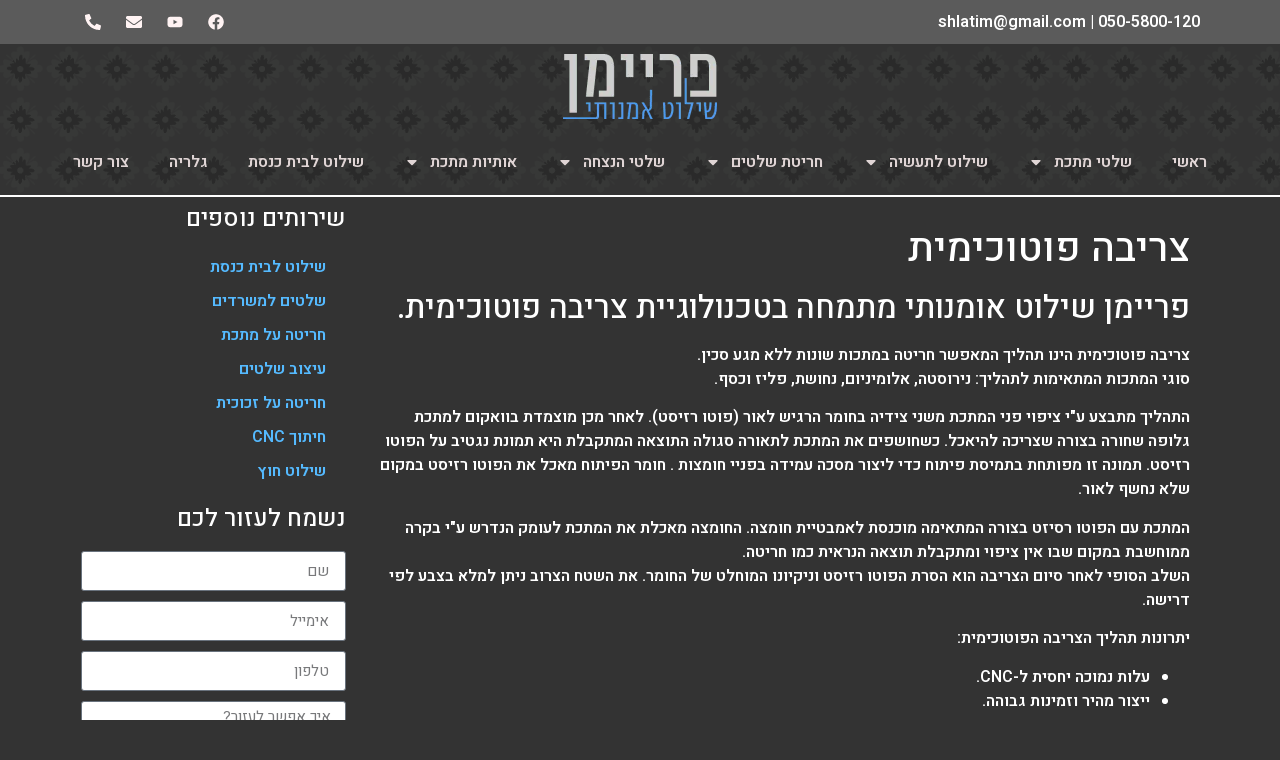

--- FILE ---
content_type: text/html; charset=UTF-8
request_url: https://metalart.co.il/metal-plaques/burning_photochemistry/
body_size: 19966
content:
<!doctype html>
<html dir="rtl" lang="he-IL">
<head>
	<meta charset="UTF-8">
		<meta name="viewport" content="width=device-width, initial-scale=1">
	<link rel="profile" href="http://gmpg.org/xfn/11">
	<meta name='robots' content='index, follow, max-image-preview:large, max-snippet:-1, max-video-preview:-1' />
	<style>img:is([sizes="auto" i], [sizes^="auto," i]) { contain-intrinsic-size: 3000px 1500px }</style>
	
	<!-- This site is optimized with the Yoast SEO plugin v24.1 - https://yoast.com/wordpress/plugins/seo/ -->
	<title>צריבה פוטוכימית, שלטי צריבה במתכת | פריימן שילוט אמנותי</title>
	<meta name="description" content="פריימן שילוט אומנותי מתמחה בטכנולוגיית צריבה פוטוכימית. צריבה פוטוכימית הינו תהליך המאפשר חריטה במתכות שונות ללא מגע סכין. סוגי המתכות המתאימות לתהליך: נירוסטה, ..." />
	<link rel="canonical" href="https://metalart.co.il/metal-plaques/burning_photochemistry/" />
	<meta property="og:locale" content="he_IL" />
	<meta property="og:type" content="article" />
	<meta property="og:title" content="צריבה פוטוכימית, שלטי צריבה במתכת | פריימן שילוט אמנותי" />
	<meta property="og:description" content="פריימן שילוט אומנותי מתמחה בטכנולוגיית צריבה פוטוכימית. צריבה פוטוכימית הינו תהליך המאפשר חריטה במתכות שונות ללא מגע סכין. סוגי המתכות המתאימות לתהליך: נירוסטה, ..." />
	<meta property="og:url" content="https://metalart.co.il/metal-plaques/burning_photochemistry/" />
	<meta property="og:site_name" content="פריימן שילוט אמנותי" />
	<meta property="article:modified_time" content="2021-03-22T09:29:10+00:00" />
	<meta name="twitter:card" content="summary_large_image" />
	<script type="application/ld+json" class="yoast-schema-graph">{"@context":"https://schema.org","@graph":[{"@type":"WebPage","@id":"https://metalart.co.il/metal-plaques/burning_photochemistry/","url":"https://metalart.co.il/metal-plaques/burning_photochemistry/","name":"צריבה פוטוכימית, שלטי צריבה במתכת | פריימן שילוט אמנותי","isPartOf":{"@id":"https://metalart.co.il/#website"},"datePublished":"2015-05-11T06:33:50+00:00","dateModified":"2021-03-22T09:29:10+00:00","description":"פריימן שילוט אומנותי מתמחה בטכנולוגיית צריבה פוטוכימית. צריבה פוטוכימית הינו תהליך המאפשר חריטה במתכות שונות ללא מגע סכין. סוגי המתכות המתאימות לתהליך: נירוסטה, ...","breadcrumb":{"@id":"https://metalart.co.il/metal-plaques/burning_photochemistry/#breadcrumb"},"inLanguage":"he-IL","potentialAction":[{"@type":"ReadAction","target":["https://metalart.co.il/metal-plaques/burning_photochemistry/"]}]},{"@type":"BreadcrumbList","@id":"https://metalart.co.il/metal-plaques/burning_photochemistry/#breadcrumb","itemListElement":[{"@type":"ListItem","position":1,"name":"דף הבית","item":"https://metalart.co.il/"},{"@type":"ListItem","position":2,"name":"שלטי מתכת","item":"https://metalart.co.il/metal-plaques/"},{"@type":"ListItem","position":3,"name":"צריבה פוטוכימית"}]},{"@type":"WebSite","@id":"https://metalart.co.il/#website","url":"https://metalart.co.il/","name":"פריימן שילוט אמנותי","description":"שלטי מתכת להנצחה הוקרה ותעשייה","publisher":{"@id":"https://metalart.co.il/#organization"},"potentialAction":[{"@type":"SearchAction","target":{"@type":"EntryPoint","urlTemplate":"https://metalart.co.il/?s={search_term_string}"},"query-input":{"@type":"PropertyValueSpecification","valueRequired":true,"valueName":"search_term_string"}}],"inLanguage":"he-IL"},{"@type":"Organization","@id":"https://metalart.co.il/#organization","name":"שילוט אומנותי- פריימן","url":"https://metalart.co.il/","logo":{"@type":"ImageObject","inLanguage":"he-IL","@id":"https://metalart.co.il/#/schema/logo/image/","url":"https://metalart.co.il/wp-content/uploads/2016/05/logoweb-11-e1431460045707-3.d110a0.webp","contentUrl":"https://metalart.co.il/wp-content/uploads/2016/05/logoweb-11-e1431460045707-3.d110a0.webp","width":154,"height":65,"caption":"שילוט אומנותי- פריימן"},"image":{"@id":"https://metalart.co.il/#/schema/logo/image/"}}]}</script>
	<!-- / Yoast SEO plugin. -->


<link rel="alternate" type="application/rss+xml" title="פריימן שילוט אמנותי &laquo; פיד‏" href="https://metalart.co.il/feed/" />
<link rel="alternate" type="application/rss+xml" title="פריימן שילוט אמנותי &laquo; פיד תגובות‏" href="https://metalart.co.il/comments/feed/" />
<script type="text/javascript">
/* <![CDATA[ */
window._wpemojiSettings = {"baseUrl":"https:\/\/s.w.org\/images\/core\/emoji\/15.0.3\/72x72\/","ext":".png","svgUrl":"https:\/\/s.w.org\/images\/core\/emoji\/15.0.3\/svg\/","svgExt":".svg","source":{"concatemoji":"https:\/\/metalart.co.il\/wp-includes\/js\/wp-emoji-release.min.js"}};
/*! This file is auto-generated */
!function(i,n){var o,s,e;function c(e){try{var t={supportTests:e,timestamp:(new Date).valueOf()};sessionStorage.setItem(o,JSON.stringify(t))}catch(e){}}function p(e,t,n){e.clearRect(0,0,e.canvas.width,e.canvas.height),e.fillText(t,0,0);var t=new Uint32Array(e.getImageData(0,0,e.canvas.width,e.canvas.height).data),r=(e.clearRect(0,0,e.canvas.width,e.canvas.height),e.fillText(n,0,0),new Uint32Array(e.getImageData(0,0,e.canvas.width,e.canvas.height).data));return t.every(function(e,t){return e===r[t]})}function u(e,t,n){switch(t){case"flag":return n(e,"\ud83c\udff3\ufe0f\u200d\u26a7\ufe0f","\ud83c\udff3\ufe0f\u200b\u26a7\ufe0f")?!1:!n(e,"\ud83c\uddfa\ud83c\uddf3","\ud83c\uddfa\u200b\ud83c\uddf3")&&!n(e,"\ud83c\udff4\udb40\udc67\udb40\udc62\udb40\udc65\udb40\udc6e\udb40\udc67\udb40\udc7f","\ud83c\udff4\u200b\udb40\udc67\u200b\udb40\udc62\u200b\udb40\udc65\u200b\udb40\udc6e\u200b\udb40\udc67\u200b\udb40\udc7f");case"emoji":return!n(e,"\ud83d\udc26\u200d\u2b1b","\ud83d\udc26\u200b\u2b1b")}return!1}function f(e,t,n){var r="undefined"!=typeof WorkerGlobalScope&&self instanceof WorkerGlobalScope?new OffscreenCanvas(300,150):i.createElement("canvas"),a=r.getContext("2d",{willReadFrequently:!0}),o=(a.textBaseline="top",a.font="600 32px Arial",{});return e.forEach(function(e){o[e]=t(a,e,n)}),o}function t(e){var t=i.createElement("script");t.src=e,t.defer=!0,i.head.appendChild(t)}"undefined"!=typeof Promise&&(o="wpEmojiSettingsSupports",s=["flag","emoji"],n.supports={everything:!0,everythingExceptFlag:!0},e=new Promise(function(e){i.addEventListener("DOMContentLoaded",e,{once:!0})}),new Promise(function(t){var n=function(){try{var e=JSON.parse(sessionStorage.getItem(o));if("object"==typeof e&&"number"==typeof e.timestamp&&(new Date).valueOf()<e.timestamp+604800&&"object"==typeof e.supportTests)return e.supportTests}catch(e){}return null}();if(!n){if("undefined"!=typeof Worker&&"undefined"!=typeof OffscreenCanvas&&"undefined"!=typeof URL&&URL.createObjectURL&&"undefined"!=typeof Blob)try{var e="postMessage("+f.toString()+"("+[JSON.stringify(s),u.toString(),p.toString()].join(",")+"));",r=new Blob([e],{type:"text/javascript"}),a=new Worker(URL.createObjectURL(r),{name:"wpTestEmojiSupports"});return void(a.onmessage=function(e){c(n=e.data),a.terminate(),t(n)})}catch(e){}c(n=f(s,u,p))}t(n)}).then(function(e){for(var t in e)n.supports[t]=e[t],n.supports.everything=n.supports.everything&&n.supports[t],"flag"!==t&&(n.supports.everythingExceptFlag=n.supports.everythingExceptFlag&&n.supports[t]);n.supports.everythingExceptFlag=n.supports.everythingExceptFlag&&!n.supports.flag,n.DOMReady=!1,n.readyCallback=function(){n.DOMReady=!0}}).then(function(){return e}).then(function(){var e;n.supports.everything||(n.readyCallback(),(e=n.source||{}).concatemoji?t(e.concatemoji):e.wpemoji&&e.twemoji&&(t(e.twemoji),t(e.wpemoji)))}))}((window,document),window._wpemojiSettings);
/* ]]> */
</script>
<style id='wp-emoji-styles-inline-css' type='text/css'>

	img.wp-smiley, img.emoji {
		display: inline !important;
		border: none !important;
		box-shadow: none !important;
		height: 1em !important;
		width: 1em !important;
		margin: 0 0.07em !important;
		vertical-align: -0.1em !important;
		background: none !important;
		padding: 0 !important;
	}
</style>
<style id='classic-theme-styles-inline-css' type='text/css'>
/*! This file is auto-generated */
.wp-block-button__link{color:#fff;background-color:#32373c;border-radius:9999px;box-shadow:none;text-decoration:none;padding:calc(.667em + 2px) calc(1.333em + 2px);font-size:1.125em}.wp-block-file__button{background:#32373c;color:#fff;text-decoration:none}
</style>
<style id='global-styles-inline-css' type='text/css'>
:root{--wp--preset--aspect-ratio--square: 1;--wp--preset--aspect-ratio--4-3: 4/3;--wp--preset--aspect-ratio--3-4: 3/4;--wp--preset--aspect-ratio--3-2: 3/2;--wp--preset--aspect-ratio--2-3: 2/3;--wp--preset--aspect-ratio--16-9: 16/9;--wp--preset--aspect-ratio--9-16: 9/16;--wp--preset--color--black: #000000;--wp--preset--color--cyan-bluish-gray: #abb8c3;--wp--preset--color--white: #ffffff;--wp--preset--color--pale-pink: #f78da7;--wp--preset--color--vivid-red: #cf2e2e;--wp--preset--color--luminous-vivid-orange: #ff6900;--wp--preset--color--luminous-vivid-amber: #fcb900;--wp--preset--color--light-green-cyan: #7bdcb5;--wp--preset--color--vivid-green-cyan: #00d084;--wp--preset--color--pale-cyan-blue: #8ed1fc;--wp--preset--color--vivid-cyan-blue: #0693e3;--wp--preset--color--vivid-purple: #9b51e0;--wp--preset--gradient--vivid-cyan-blue-to-vivid-purple: linear-gradient(135deg,rgba(6,147,227,1) 0%,rgb(155,81,224) 100%);--wp--preset--gradient--light-green-cyan-to-vivid-green-cyan: linear-gradient(135deg,rgb(122,220,180) 0%,rgb(0,208,130) 100%);--wp--preset--gradient--luminous-vivid-amber-to-luminous-vivid-orange: linear-gradient(135deg,rgba(252,185,0,1) 0%,rgba(255,105,0,1) 100%);--wp--preset--gradient--luminous-vivid-orange-to-vivid-red: linear-gradient(135deg,rgba(255,105,0,1) 0%,rgb(207,46,46) 100%);--wp--preset--gradient--very-light-gray-to-cyan-bluish-gray: linear-gradient(135deg,rgb(238,238,238) 0%,rgb(169,184,195) 100%);--wp--preset--gradient--cool-to-warm-spectrum: linear-gradient(135deg,rgb(74,234,220) 0%,rgb(151,120,209) 20%,rgb(207,42,186) 40%,rgb(238,44,130) 60%,rgb(251,105,98) 80%,rgb(254,248,76) 100%);--wp--preset--gradient--blush-light-purple: linear-gradient(135deg,rgb(255,206,236) 0%,rgb(152,150,240) 100%);--wp--preset--gradient--blush-bordeaux: linear-gradient(135deg,rgb(254,205,165) 0%,rgb(254,45,45) 50%,rgb(107,0,62) 100%);--wp--preset--gradient--luminous-dusk: linear-gradient(135deg,rgb(255,203,112) 0%,rgb(199,81,192) 50%,rgb(65,88,208) 100%);--wp--preset--gradient--pale-ocean: linear-gradient(135deg,rgb(255,245,203) 0%,rgb(182,227,212) 50%,rgb(51,167,181) 100%);--wp--preset--gradient--electric-grass: linear-gradient(135deg,rgb(202,248,128) 0%,rgb(113,206,126) 100%);--wp--preset--gradient--midnight: linear-gradient(135deg,rgb(2,3,129) 0%,rgb(40,116,252) 100%);--wp--preset--font-size--small: 13px;--wp--preset--font-size--medium: 20px;--wp--preset--font-size--large: 36px;--wp--preset--font-size--x-large: 42px;--wp--preset--spacing--20: 0.44rem;--wp--preset--spacing--30: 0.67rem;--wp--preset--spacing--40: 1rem;--wp--preset--spacing--50: 1.5rem;--wp--preset--spacing--60: 2.25rem;--wp--preset--spacing--70: 3.38rem;--wp--preset--spacing--80: 5.06rem;--wp--preset--shadow--natural: 6px 6px 9px rgba(0, 0, 0, 0.2);--wp--preset--shadow--deep: 12px 12px 50px rgba(0, 0, 0, 0.4);--wp--preset--shadow--sharp: 6px 6px 0px rgba(0, 0, 0, 0.2);--wp--preset--shadow--outlined: 6px 6px 0px -3px rgba(255, 255, 255, 1), 6px 6px rgba(0, 0, 0, 1);--wp--preset--shadow--crisp: 6px 6px 0px rgba(0, 0, 0, 1);}:where(.is-layout-flex){gap: 0.5em;}:where(.is-layout-grid){gap: 0.5em;}body .is-layout-flex{display: flex;}.is-layout-flex{flex-wrap: wrap;align-items: center;}.is-layout-flex > :is(*, div){margin: 0;}body .is-layout-grid{display: grid;}.is-layout-grid > :is(*, div){margin: 0;}:where(.wp-block-columns.is-layout-flex){gap: 2em;}:where(.wp-block-columns.is-layout-grid){gap: 2em;}:where(.wp-block-post-template.is-layout-flex){gap: 1.25em;}:where(.wp-block-post-template.is-layout-grid){gap: 1.25em;}.has-black-color{color: var(--wp--preset--color--black) !important;}.has-cyan-bluish-gray-color{color: var(--wp--preset--color--cyan-bluish-gray) !important;}.has-white-color{color: var(--wp--preset--color--white) !important;}.has-pale-pink-color{color: var(--wp--preset--color--pale-pink) !important;}.has-vivid-red-color{color: var(--wp--preset--color--vivid-red) !important;}.has-luminous-vivid-orange-color{color: var(--wp--preset--color--luminous-vivid-orange) !important;}.has-luminous-vivid-amber-color{color: var(--wp--preset--color--luminous-vivid-amber) !important;}.has-light-green-cyan-color{color: var(--wp--preset--color--light-green-cyan) !important;}.has-vivid-green-cyan-color{color: var(--wp--preset--color--vivid-green-cyan) !important;}.has-pale-cyan-blue-color{color: var(--wp--preset--color--pale-cyan-blue) !important;}.has-vivid-cyan-blue-color{color: var(--wp--preset--color--vivid-cyan-blue) !important;}.has-vivid-purple-color{color: var(--wp--preset--color--vivid-purple) !important;}.has-black-background-color{background-color: var(--wp--preset--color--black) !important;}.has-cyan-bluish-gray-background-color{background-color: var(--wp--preset--color--cyan-bluish-gray) !important;}.has-white-background-color{background-color: var(--wp--preset--color--white) !important;}.has-pale-pink-background-color{background-color: var(--wp--preset--color--pale-pink) !important;}.has-vivid-red-background-color{background-color: var(--wp--preset--color--vivid-red) !important;}.has-luminous-vivid-orange-background-color{background-color: var(--wp--preset--color--luminous-vivid-orange) !important;}.has-luminous-vivid-amber-background-color{background-color: var(--wp--preset--color--luminous-vivid-amber) !important;}.has-light-green-cyan-background-color{background-color: var(--wp--preset--color--light-green-cyan) !important;}.has-vivid-green-cyan-background-color{background-color: var(--wp--preset--color--vivid-green-cyan) !important;}.has-pale-cyan-blue-background-color{background-color: var(--wp--preset--color--pale-cyan-blue) !important;}.has-vivid-cyan-blue-background-color{background-color: var(--wp--preset--color--vivid-cyan-blue) !important;}.has-vivid-purple-background-color{background-color: var(--wp--preset--color--vivid-purple) !important;}.has-black-border-color{border-color: var(--wp--preset--color--black) !important;}.has-cyan-bluish-gray-border-color{border-color: var(--wp--preset--color--cyan-bluish-gray) !important;}.has-white-border-color{border-color: var(--wp--preset--color--white) !important;}.has-pale-pink-border-color{border-color: var(--wp--preset--color--pale-pink) !important;}.has-vivid-red-border-color{border-color: var(--wp--preset--color--vivid-red) !important;}.has-luminous-vivid-orange-border-color{border-color: var(--wp--preset--color--luminous-vivid-orange) !important;}.has-luminous-vivid-amber-border-color{border-color: var(--wp--preset--color--luminous-vivid-amber) !important;}.has-light-green-cyan-border-color{border-color: var(--wp--preset--color--light-green-cyan) !important;}.has-vivid-green-cyan-border-color{border-color: var(--wp--preset--color--vivid-green-cyan) !important;}.has-pale-cyan-blue-border-color{border-color: var(--wp--preset--color--pale-cyan-blue) !important;}.has-vivid-cyan-blue-border-color{border-color: var(--wp--preset--color--vivid-cyan-blue) !important;}.has-vivid-purple-border-color{border-color: var(--wp--preset--color--vivid-purple) !important;}.has-vivid-cyan-blue-to-vivid-purple-gradient-background{background: var(--wp--preset--gradient--vivid-cyan-blue-to-vivid-purple) !important;}.has-light-green-cyan-to-vivid-green-cyan-gradient-background{background: var(--wp--preset--gradient--light-green-cyan-to-vivid-green-cyan) !important;}.has-luminous-vivid-amber-to-luminous-vivid-orange-gradient-background{background: var(--wp--preset--gradient--luminous-vivid-amber-to-luminous-vivid-orange) !important;}.has-luminous-vivid-orange-to-vivid-red-gradient-background{background: var(--wp--preset--gradient--luminous-vivid-orange-to-vivid-red) !important;}.has-very-light-gray-to-cyan-bluish-gray-gradient-background{background: var(--wp--preset--gradient--very-light-gray-to-cyan-bluish-gray) !important;}.has-cool-to-warm-spectrum-gradient-background{background: var(--wp--preset--gradient--cool-to-warm-spectrum) !important;}.has-blush-light-purple-gradient-background{background: var(--wp--preset--gradient--blush-light-purple) !important;}.has-blush-bordeaux-gradient-background{background: var(--wp--preset--gradient--blush-bordeaux) !important;}.has-luminous-dusk-gradient-background{background: var(--wp--preset--gradient--luminous-dusk) !important;}.has-pale-ocean-gradient-background{background: var(--wp--preset--gradient--pale-ocean) !important;}.has-electric-grass-gradient-background{background: var(--wp--preset--gradient--electric-grass) !important;}.has-midnight-gradient-background{background: var(--wp--preset--gradient--midnight) !important;}.has-small-font-size{font-size: var(--wp--preset--font-size--small) !important;}.has-medium-font-size{font-size: var(--wp--preset--font-size--medium) !important;}.has-large-font-size{font-size: var(--wp--preset--font-size--large) !important;}.has-x-large-font-size{font-size: var(--wp--preset--font-size--x-large) !important;}
:where(.wp-block-post-template.is-layout-flex){gap: 1.25em;}:where(.wp-block-post-template.is-layout-grid){gap: 1.25em;}
:where(.wp-block-columns.is-layout-flex){gap: 2em;}:where(.wp-block-columns.is-layout-grid){gap: 2em;}
:root :where(.wp-block-pullquote){font-size: 1.5em;line-height: 1.6;}
</style>
<link rel='stylesheet' id='gallery-media-tags-photoswipe-css' href='https://metalart.co.il/wp-content/plugins/gallery-media-tags/assets/PhotoSwipe/photoswipe.css' type='text/css' media='all' />
<link rel='stylesheet' id='gallery-media-tags-default-skin-css' href='https://metalart.co.il/wp-content/plugins/gallery-media-tags/assets/PhotoSwipe/default-skin/default-skin.css' type='text/css' media='all' />
<link rel='stylesheet' id='gallery-media-tags-style-css' href='https://metalart.co.il/wp-content/plugins/gallery-media-tags/assets/css/style.css' type='text/css' media='all' />
<link rel='stylesheet' id='hello-elementor-css' href='https://metalart.co.il/wp-content/themes/hello-elementor/style.min.css' type='text/css' media='all' />
<link rel='stylesheet' id='hello-elementor-theme-style-css' href='https://metalart.co.il/wp-content/themes/hello-elementor/theme.min.css' type='text/css' media='all' />
<link rel='stylesheet' id='elementor-frontend-css' href='https://metalart.co.il/wp-content/plugins/elementor/assets/css/frontend-rtl.min.css' type='text/css' media='all' />
<link rel='stylesheet' id='widget-text-editor-css' href='https://metalart.co.il/wp-content/plugins/elementor/assets/css/widget-text-editor-rtl.min.css' type='text/css' media='all' />
<link rel='stylesheet' id='widget-icon-list-css' href='https://metalart.co.il/wp-content/plugins/elementor/assets/css/widget-icon-list-rtl.min.css' type='text/css' media='all' />
<link rel='stylesheet' id='widget-image-css' href='https://metalart.co.il/wp-content/plugins/elementor/assets/css/widget-image-rtl.min.css' type='text/css' media='all' />
<link rel='stylesheet' id='widget-nav-menu-css' href='https://metalart.co.il/wp-content/plugins/elementor-pro/assets/css/widget-nav-menu-rtl.min.css' type='text/css' media='all' />
<link rel='stylesheet' id='widget-heading-css' href='https://metalart.co.il/wp-content/plugins/elementor/assets/css/widget-heading-rtl.min.css' type='text/css' media='all' />
<link rel='stylesheet' id='widget-form-css' href='https://metalart.co.il/wp-content/plugins/elementor-pro/assets/css/widget-form-rtl.min.css' type='text/css' media='all' />
<link rel='stylesheet' id='elementor-post-16599-css' href='https://metalart.co.il/wp-content/uploads/elementor/css/post-16599.css' type='text/css' media='all' />
<link rel='stylesheet' id='font-awesome-5-all-css' href='https://metalart.co.il/wp-content/plugins/elementor/assets/lib/font-awesome/css/all.min.css' type='text/css' media='all' />
<link rel='stylesheet' id='font-awesome-4-shim-css' href='https://metalart.co.il/wp-content/plugins/elementor/assets/lib/font-awesome/css/v4-shims.min.css' type='text/css' media='all' />
<link rel='stylesheet' id='swiper-css' href='https://metalart.co.il/wp-content/plugins/elementor/assets/lib/swiper/v8/css/swiper.min.css' type='text/css' media='all' />
<link rel='stylesheet' id='e-swiper-css' href='https://metalart.co.il/wp-content/plugins/elementor/assets/css/conditionals/e-swiper.min.css' type='text/css' media='all' />
<link rel='stylesheet' id='elementor-post-16849-css' href='https://metalart.co.il/wp-content/uploads/elementor/css/post-16849.css' type='text/css' media='all' />
<link rel='stylesheet' id='elementor-post-16869-css' href='https://metalart.co.il/wp-content/uploads/elementor/css/post-16869.css' type='text/css' media='all' />
<link rel='stylesheet' id='elementor-post-16858-css' href='https://metalart.co.il/wp-content/uploads/elementor/css/post-16858.css' type='text/css' media='all' />
<link rel='stylesheet' id='google-fonts-1-css' href='https://fonts.googleapis.com/css?family=Heebo%3A100%2C100italic%2C200%2C200italic%2C300%2C300italic%2C400%2C400italic%2C500%2C500italic%2C600%2C600italic%2C700%2C700italic%2C800%2C800italic%2C900%2C900italic&#038;display=auto&#038;subset=hebrew&#038;ver=6.7.4' type='text/css' media='all' />
<link rel="preconnect" href="https://fonts.gstatic.com/" crossorigin><script type="text/javascript" src="https://metalart.co.il/wp-includes/js/jquery/jquery.min.js" id="jquery-core-js"></script>
<script type="text/javascript" src="https://metalart.co.il/wp-includes/js/jquery/jquery-migrate.min.js" id="jquery-migrate-js"></script>
<script type="text/javascript" src="https://metalart.co.il/wp-content/plugins/elementor/assets/lib/font-awesome/js/v4-shims.min.js" id="font-awesome-4-shim-js"></script>
<link rel="https://api.w.org/" href="https://metalart.co.il/wp-json/" /><link rel="alternate" title="JSON" type="application/json" href="https://metalart.co.il/wp-json/wp/v2/pages/11695" /><link rel="EditURI" type="application/rsd+xml" title="RSD" href="https://metalart.co.il/xmlrpc.php?rsd" />

<link rel='shortlink' href='https://metalart.co.il/?p=11695' />
<link rel="alternate" title="oEmbed (JSON)" type="application/json+oembed" href="https://metalart.co.il/wp-json/oembed/1.0/embed?url=https%3A%2F%2Fmetalart.co.il%2Fmetal-plaques%2Fburning_photochemistry%2F" />
<link rel="alternate" title="oEmbed (XML)" type="text/xml+oembed" href="https://metalart.co.il/wp-json/oembed/1.0/embed?url=https%3A%2F%2Fmetalart.co.il%2Fmetal-plaques%2Fburning_photochemistry%2F&#038;format=xml" />
		<script>
			document.documentElement.className = document.documentElement.className.replace('no-js', 'js');
		</script>
				<style>
			.no-js img.lazyload {
				display: none;
			}

			figure.wp-block-image img.lazyloading {
				min-width: 150px;
			}

						.lazyload, .lazyloading {
				opacity: 0;
			}

			.lazyloaded {
				opacity: 1;
				transition: opacity 400ms;
				transition-delay: 0ms;
			}

					</style>
		<!-- Google tag (gtag.js) -->
<script async src="https://www.googletagmanager.com/gtag/js?id=G-X2LK2CVML5"></script>
<script>
  window.dataLayer = window.dataLayer || [];
  function gtag(){dataLayer.push(arguments);}
  gtag('js', new Date());

  gtag('config', 'G-X2LK2CVML5');
</script><meta name="generator" content="Elementor 3.26.3; features: e_font_icon_svg, additional_custom_breakpoints, e_element_cache; settings: css_print_method-external, google_font-enabled, font_display-auto">
			<style>
				.e-con.e-parent:nth-of-type(n+4):not(.e-lazyloaded):not(.e-no-lazyload),
				.e-con.e-parent:nth-of-type(n+4):not(.e-lazyloaded):not(.e-no-lazyload) * {
					background-image: none !important;
				}
				@media screen and (max-height: 1024px) {
					.e-con.e-parent:nth-of-type(n+3):not(.e-lazyloaded):not(.e-no-lazyload),
					.e-con.e-parent:nth-of-type(n+3):not(.e-lazyloaded):not(.e-no-lazyload) * {
						background-image: none !important;
					}
				}
				@media screen and (max-height: 640px) {
					.e-con.e-parent:nth-of-type(n+2):not(.e-lazyloaded):not(.e-no-lazyload),
					.e-con.e-parent:nth-of-type(n+2):not(.e-lazyloaded):not(.e-no-lazyload) * {
						background-image: none !important;
					}
				}
			</style>
			<link rel="icon" href="https://metalart.co.il/wp-content/uploads/2016/05/cropped-logoweb-11-e1431460045707-32x32.png" sizes="32x32" />
<link rel="icon" href="https://metalart.co.il/wp-content/uploads/2016/05/cropped-logoweb-11-e1431460045707-192x192.png" sizes="192x192" />
<link rel="apple-touch-icon" href="https://metalart.co.il/wp-content/uploads/2016/05/cropped-logoweb-11-e1431460045707-180x180.png" />
<meta name="msapplication-TileImage" content="https://metalart.co.il/wp-content/uploads/2016/05/cropped-logoweb-11-e1431460045707-270x270.png" />
		<style type="text/css" id="wp-custom-css">
			.gallery-columns-4 figure.gallery-item {
    width: auto;
    margin: 2px;
    width: 23%;
}

.gallery-columns-4 {
    display: flex !important;
    flex-wrap: wrap;
}

.gallery-columns-4 figure.gallery-item img {
    width: 100%;
}

.gallery-columns-4 figure.gallery-item img {
    width: 100%;
}
.gallery-columns-4 figure .gallery-caption {
    display: none;
}
		</style>
		</head>
<body class="rtl page-template-default page page-id-11695 page-child parent-pageid-15194 wp-custom-logo elementor-default elementor-kit-16599 elementor-page elementor-page-11695 elementor-page-16858">

		<div data-elementor-type="header" data-elementor-id="16849" class="elementor elementor-16849 elementor-location-header" data-elementor-post-type="elementor_library">
					<section class="elementor-section elementor-top-section elementor-element elementor-element-4989ccf elementor-section-content-middle elementor-section-boxed elementor-section-height-default elementor-section-height-default" data-id="4989ccf" data-element_type="section" data-settings="{&quot;background_background&quot;:&quot;classic&quot;}">
						<div class="elementor-container elementor-column-gap-default">
					<div class="elementor-column elementor-col-50 elementor-top-column elementor-element elementor-element-d258d6b" data-id="d258d6b" data-element_type="column">
			<div class="elementor-widget-wrap elementor-element-populated">
						<div class="elementor-element elementor-element-cf806e5 elementor-widget elementor-widget-text-editor" data-id="cf806e5" data-element_type="widget" data-widget_type="text-editor.default">
									<span style="color: #ffffff;"><a style="color: #ffffff;" href="mailto:shlatim@gmail.com" target="_blank" rel="noopener">shlatim@gmail.com</a> | <a style="color: #ffffff;" href="tel:0505800120" target="_blank" rel="noopener">050-5800-120</a></span>								</div>
					</div>
		</div>
				<div class="elementor-column elementor-col-50 elementor-top-column elementor-element elementor-element-2904836" data-id="2904836" data-element_type="column">
			<div class="elementor-widget-wrap elementor-element-populated">
						<div class="elementor-element elementor-element-795d3a3 elementor-icon-list--layout-inline elementor-align-left elementor-mobile-align-center elementor-list-item-link-full_width elementor-widget elementor-widget-icon-list" data-id="795d3a3" data-element_type="widget" data-widget_type="icon-list.default">
							<ul class="elementor-icon-list-items elementor-inline-items">
							<li class="elementor-icon-list-item elementor-inline-item">
											<a href="https://www.facebook.com/freimanshlatim" target="_blank">

												<span class="elementor-icon-list-icon">
							<svg aria-hidden="true" class="e-font-icon-svg e-fab-facebook" viewBox="0 0 512 512" xmlns="http://www.w3.org/2000/svg"><path d="M504 256C504 119 393 8 256 8S8 119 8 256c0 123.78 90.69 226.38 209.25 245V327.69h-63V256h63v-54.64c0-62.15 37-96.48 93.67-96.48 27.14 0 55.52 4.84 55.52 4.84v61h-31.28c-30.8 0-40.41 19.12-40.41 38.73V256h68.78l-11 71.69h-57.78V501C413.31 482.38 504 379.78 504 256z"></path></svg>						</span>
										<span class="elementor-icon-list-text"></span>
											</a>
									</li>
								<li class="elementor-icon-list-item elementor-inline-item">
											<a href="https://www.youtube.com/watch?v=VxWPhlLgQmQ" target="_blank">

												<span class="elementor-icon-list-icon">
							<svg aria-hidden="true" class="e-font-icon-svg e-fab-youtube" viewBox="0 0 576 512" xmlns="http://www.w3.org/2000/svg"><path d="M549.655 124.083c-6.281-23.65-24.787-42.276-48.284-48.597C458.781 64 288 64 288 64S117.22 64 74.629 75.486c-23.497 6.322-42.003 24.947-48.284 48.597-11.412 42.867-11.412 132.305-11.412 132.305s0 89.438 11.412 132.305c6.281 23.65 24.787 41.5 48.284 47.821C117.22 448 288 448 288 448s170.78 0 213.371-11.486c23.497-6.321 42.003-24.171 48.284-47.821 11.412-42.867 11.412-132.305 11.412-132.305s0-89.438-11.412-132.305zm-317.51 213.508V175.185l142.739 81.205-142.739 81.201z"></path></svg>						</span>
										<span class="elementor-icon-list-text"></span>
											</a>
									</li>
								<li class="elementor-icon-list-item elementor-inline-item">
											<a href="mailto:shlatim@gmail.com" target="_blank">

												<span class="elementor-icon-list-icon">
							<svg aria-hidden="true" class="e-font-icon-svg e-fas-envelope" viewBox="0 0 512 512" xmlns="http://www.w3.org/2000/svg"><path d="M502.3 190.8c3.9-3.1 9.7-.2 9.7 4.7V400c0 26.5-21.5 48-48 48H48c-26.5 0-48-21.5-48-48V195.6c0-5 5.7-7.8 9.7-4.7 22.4 17.4 52.1 39.5 154.1 113.6 21.1 15.4 56.7 47.8 92.2 47.6 35.7.3 72-32.8 92.3-47.6 102-74.1 131.6-96.3 154-113.7zM256 320c23.2.4 56.6-29.2 73.4-41.4 132.7-96.3 142.8-104.7 173.4-128.7 5.8-4.5 9.2-11.5 9.2-18.9v-19c0-26.5-21.5-48-48-48H48C21.5 64 0 85.5 0 112v19c0 7.4 3.4 14.3 9.2 18.9 30.6 23.9 40.7 32.4 173.4 128.7 16.8 12.2 50.2 41.8 73.4 41.4z"></path></svg>						</span>
										<span class="elementor-icon-list-text"></span>
											</a>
									</li>
								<li class="elementor-icon-list-item elementor-inline-item">
											<a href="tel:0505800120">

												<span class="elementor-icon-list-icon">
							<svg aria-hidden="true" class="e-font-icon-svg e-fas-phone-alt" viewBox="0 0 512 512" xmlns="http://www.w3.org/2000/svg"><path d="M497.39 361.8l-112-48a24 24 0 0 0-28 6.9l-49.6 60.6A370.66 370.66 0 0 1 130.6 204.11l60.6-49.6a23.94 23.94 0 0 0 6.9-28l-48-112A24.16 24.16 0 0 0 122.6.61l-104 24A24 24 0 0 0 0 48c0 256.5 207.9 464 464 464a24 24 0 0 0 23.4-18.6l24-104a24.29 24.29 0 0 0-14.01-27.6z"></path></svg>						</span>
										<span class="elementor-icon-list-text"></span>
											</a>
									</li>
						</ul>
						</div>
					</div>
		</div>
					</div>
		</section>
				<section class="elementor-section elementor-top-section elementor-element elementor-element-dc00f40 elementor-section-full_width elementor-section-height-default elementor-section-height-default" data-id="dc00f40" data-element_type="section" data-settings="{&quot;background_background&quot;:&quot;classic&quot;}">
						<div class="elementor-container elementor-column-gap-default">
					<div class="elementor-column elementor-col-100 elementor-top-column elementor-element elementor-element-f6fba25" data-id="f6fba25" data-element_type="column">
			<div class="elementor-widget-wrap elementor-element-populated">
						<div class="elementor-element elementor-element-c7ba19d elementor-widget-tablet__width-auto elementor-widget elementor-widget-theme-site-logo elementor-widget-image" data-id="c7ba19d" data-element_type="widget" data-widget_type="theme-site-logo.default">
											<a href="https://metalart.co.il">
			<img width="154" height="65" data-src="https://metalart.co.il/wp-content/uploads/2016/05/logoweb-11-e1431460045707-3.d110a0.webp" class="attachment-full size-full wp-image-15300 lazyload" alt="" src="[data-uri]" style="--smush-placeholder-width: 154px; --smush-placeholder-aspect-ratio: 154/65;" />				</a>
											</div>
				<div class="elementor-element elementor-element-bd9f40a elementor-nav-menu__align-center elementor-nav-menu--stretch elementor-widget-tablet__width-auto elementor-nav-menu--dropdown-tablet elementor-nav-menu__text-align-aside elementor-nav-menu--toggle elementor-nav-menu--burger elementor-widget elementor-widget-nav-menu" data-id="bd9f40a" data-element_type="widget" data-settings="{&quot;full_width&quot;:&quot;stretch&quot;,&quot;layout&quot;:&quot;horizontal&quot;,&quot;submenu_icon&quot;:{&quot;value&quot;:&quot;&lt;svg class=\&quot;e-font-icon-svg e-fas-caret-down\&quot; viewBox=\&quot;0 0 320 512\&quot; xmlns=\&quot;http:\/\/www.w3.org\/2000\/svg\&quot;&gt;&lt;path d=\&quot;M31.3 192h257.3c17.8 0 26.7 21.5 14.1 34.1L174.1 354.8c-7.8 7.8-20.5 7.8-28.3 0L17.2 226.1C4.6 213.5 13.5 192 31.3 192z\&quot;&gt;&lt;\/path&gt;&lt;\/svg&gt;&quot;,&quot;library&quot;:&quot;fa-solid&quot;},&quot;toggle&quot;:&quot;burger&quot;}" data-widget_type="nav-menu.default">
								<nav aria-label="תפריט" class="elementor-nav-menu--main elementor-nav-menu__container elementor-nav-menu--layout-horizontal e--pointer-underline e--animation-fade">
				<ul id="menu-1-bd9f40a" class="elementor-nav-menu"><li class="menu-item menu-item-type-post_type menu-item-object-page menu-item-home menu-item-11728"><a href="https://metalart.co.il/" class="elementor-item">ראשי</a></li>
<li class="menu-item menu-item-type-post_type menu-item-object-page current-page-ancestor current-menu-ancestor current-menu-parent current-page-parent current_page_parent current_page_ancestor menu-item-has-children menu-item-15257"><a href="https://metalart.co.il/metal-plaques/" class="elementor-item">שלטי מתכת</a>
<ul class="sub-menu elementor-nav-menu--dropdown">
	<li class="menu-item menu-item-type-post_type menu-item-object-page menu-item-16942"><a href="https://metalart.co.il/metal-plaques/metal-engraving/" class="elementor-sub-item">חריטה על מתכת</a></li>
	<li class="menu-item menu-item-type-post_type menu-item-object-page current-menu-item page_item page-item-11695 current_page_item menu-item-11725"><a href="https://metalart.co.il/metal-plaques/burning_photochemistry/" aria-current="page" class="elementor-sub-item elementor-item-active">צריבה פוטוכימית</a></li>
	<li class="menu-item menu-item-type-post_type menu-item-object-page menu-item-16969"><a href="https://metalart.co.il/metal-plaques/cnc-engraving/" class="elementor-sub-item">חיתוך CNC</a></li>
	<li class="menu-item menu-item-type-post_type menu-item-object-page menu-item-17002"><a href="https://metalart.co.il/metal-plaques/offices-signs/" class="elementor-sub-item">שלטים למשרדים</a></li>
	<li class="menu-item menu-item-type-post_type menu-item-object-page menu-item-11722"><a href="https://metalart.co.il/metal-plaques/burning/" class="elementor-sub-item">שרותי צריבה ליצרני שילוט</a></li>
</ul>
</li>
<li class="menu-item menu-item-type-post_type menu-item-object-page menu-item-has-children menu-item-17030"><a href="https://metalart.co.il/industrial-plaques/" class="elementor-item">שילוט לתעשיה</a>
<ul class="sub-menu elementor-nav-menu--dropdown">
	<li class="menu-item menu-item-type-post_type menu-item-object-page menu-item-16005"><a href="https://metalart.co.il/industrial_signs/patent-plaques/" class="elementor-sub-item">שלטי פטנטים</a></li>
	<li class="menu-item menu-item-type-post_type menu-item-object-page menu-item-11720"><a href="https://metalart.co.il/industrial_signs/qr_code/" class="elementor-sub-item">שלטי QR</a></li>
</ul>
</li>
<li class="menu-item menu-item-type-post_type menu-item-object-page menu-item-has-children menu-item-15826"><a href="https://metalart.co.il/engraving/" class="elementor-item">חריטת שלטים</a>
<ul class="sub-menu elementor-nav-menu--dropdown">
	<li class="menu-item menu-item-type-post_type menu-item-object-page menu-item-17134"><a href="https://metalart.co.il/engraving/sign-design-services/" class="elementor-sub-item">עיצוב שלטים</a></li>
	<li class="menu-item menu-item-type-post_type menu-item-object-page menu-item-15209"><a href="https://metalart.co.il/engraving/gravestone/" class="elementor-sub-item">חריטה על אבן</a></li>
	<li class="menu-item menu-item-type-post_type menu-item-object-page menu-item-15210"><a href="https://metalart.co.il/engraving/glass-engraving/" class="elementor-sub-item">חריטה על זכוכית</a></li>
	<li class="menu-item menu-item-type-post_type menu-item-object-page menu-item-17016"><a href="https://metalart.co.il/engraving/outdoor-signs/" class="elementor-sub-item">שילוט חוץ</a></li>
</ul>
</li>
<li class="menu-item menu-item-type-post_type menu-item-object-page menu-item-has-children menu-item-15258"><a href="https://metalart.co.il/plaque-memorial/" class="elementor-item">שלטי הנצחה</a>
<ul class="sub-menu elementor-nav-menu--dropdown">
	<li class="menu-item menu-item-type-post_type menu-item-object-page menu-item-11723"><a href="https://metalart.co.il/plaque-memorial/memorial/" class="elementor-sub-item">לוחות הנצחה</a></li>
</ul>
</li>
<li class="menu-item menu-item-type-post_type menu-item-object-page menu-item-has-children menu-item-11726"><a href="https://metalart.co.il/metal_letters/" class="elementor-item">אותיות מתכת</a>
<ul class="sub-menu elementor-nav-menu--dropdown">
	<li class="menu-item menu-item-type-post_type menu-item-object-page menu-item-17104"><a href="https://metalart.co.il/metal_letters/3d-metal-signs-letters/" class="elementor-sub-item">אותיות תלת מימד</a></li>
</ul>
</li>
<li class="menu-item menu-item-type-post_type menu-item-object-page menu-item-17086"><a href="https://metalart.co.il/synagogue-signs/" class="elementor-item">שילוט לבית כנסת</a></li>
<li class="menu-item menu-item-type-post_type menu-item-object-page menu-item-11719"><a href="https://metalart.co.il/gallery/" class="elementor-item">גלריה</a></li>
<li class="menu-item menu-item-type-post_type menu-item-object-page menu-item-11717"><a href="https://metalart.co.il/contact/" class="elementor-item">צור קשר</a></li>
</ul>			</nav>
					<div class="elementor-menu-toggle" role="button" tabindex="0" aria-label="כפתור פתיחת תפריט" aria-expanded="false">
			<svg aria-hidden="true" role="presentation" class="elementor-menu-toggle__icon--open e-font-icon-svg e-eicon-menu-bar" viewBox="0 0 1000 1000" xmlns="http://www.w3.org/2000/svg"><path d="M104 333H896C929 333 958 304 958 271S929 208 896 208H104C71 208 42 237 42 271S71 333 104 333ZM104 583H896C929 583 958 554 958 521S929 458 896 458H104C71 458 42 487 42 521S71 583 104 583ZM104 833H896C929 833 958 804 958 771S929 708 896 708H104C71 708 42 737 42 771S71 833 104 833Z"></path></svg><svg aria-hidden="true" role="presentation" class="elementor-menu-toggle__icon--close e-font-icon-svg e-eicon-close" viewBox="0 0 1000 1000" xmlns="http://www.w3.org/2000/svg"><path d="M742 167L500 408 258 167C246 154 233 150 217 150 196 150 179 158 167 167 154 179 150 196 150 212 150 229 154 242 171 254L408 500 167 742C138 771 138 800 167 829 196 858 225 858 254 829L496 587 738 829C750 842 767 846 783 846 800 846 817 842 829 829 842 817 846 804 846 783 846 767 842 750 829 737L588 500 833 258C863 229 863 200 833 171 804 137 775 137 742 167Z"></path></svg>		</div>
					<nav class="elementor-nav-menu--dropdown elementor-nav-menu__container" aria-hidden="true">
				<ul id="menu-2-bd9f40a" class="elementor-nav-menu"><li class="menu-item menu-item-type-post_type menu-item-object-page menu-item-home menu-item-11728"><a href="https://metalart.co.il/" class="elementor-item" tabindex="-1">ראשי</a></li>
<li class="menu-item menu-item-type-post_type menu-item-object-page current-page-ancestor current-menu-ancestor current-menu-parent current-page-parent current_page_parent current_page_ancestor menu-item-has-children menu-item-15257"><a href="https://metalart.co.il/metal-plaques/" class="elementor-item" tabindex="-1">שלטי מתכת</a>
<ul class="sub-menu elementor-nav-menu--dropdown">
	<li class="menu-item menu-item-type-post_type menu-item-object-page menu-item-16942"><a href="https://metalart.co.il/metal-plaques/metal-engraving/" class="elementor-sub-item" tabindex="-1">חריטה על מתכת</a></li>
	<li class="menu-item menu-item-type-post_type menu-item-object-page current-menu-item page_item page-item-11695 current_page_item menu-item-11725"><a href="https://metalart.co.il/metal-plaques/burning_photochemistry/" aria-current="page" class="elementor-sub-item elementor-item-active" tabindex="-1">צריבה פוטוכימית</a></li>
	<li class="menu-item menu-item-type-post_type menu-item-object-page menu-item-16969"><a href="https://metalart.co.il/metal-plaques/cnc-engraving/" class="elementor-sub-item" tabindex="-1">חיתוך CNC</a></li>
	<li class="menu-item menu-item-type-post_type menu-item-object-page menu-item-17002"><a href="https://metalart.co.il/metal-plaques/offices-signs/" class="elementor-sub-item" tabindex="-1">שלטים למשרדים</a></li>
	<li class="menu-item menu-item-type-post_type menu-item-object-page menu-item-11722"><a href="https://metalart.co.il/metal-plaques/burning/" class="elementor-sub-item" tabindex="-1">שרותי צריבה ליצרני שילוט</a></li>
</ul>
</li>
<li class="menu-item menu-item-type-post_type menu-item-object-page menu-item-has-children menu-item-17030"><a href="https://metalart.co.il/industrial-plaques/" class="elementor-item" tabindex="-1">שילוט לתעשיה</a>
<ul class="sub-menu elementor-nav-menu--dropdown">
	<li class="menu-item menu-item-type-post_type menu-item-object-page menu-item-16005"><a href="https://metalart.co.il/industrial_signs/patent-plaques/" class="elementor-sub-item" tabindex="-1">שלטי פטנטים</a></li>
	<li class="menu-item menu-item-type-post_type menu-item-object-page menu-item-11720"><a href="https://metalart.co.il/industrial_signs/qr_code/" class="elementor-sub-item" tabindex="-1">שלטי QR</a></li>
</ul>
</li>
<li class="menu-item menu-item-type-post_type menu-item-object-page menu-item-has-children menu-item-15826"><a href="https://metalart.co.il/engraving/" class="elementor-item" tabindex="-1">חריטת שלטים</a>
<ul class="sub-menu elementor-nav-menu--dropdown">
	<li class="menu-item menu-item-type-post_type menu-item-object-page menu-item-17134"><a href="https://metalart.co.il/engraving/sign-design-services/" class="elementor-sub-item" tabindex="-1">עיצוב שלטים</a></li>
	<li class="menu-item menu-item-type-post_type menu-item-object-page menu-item-15209"><a href="https://metalart.co.il/engraving/gravestone/" class="elementor-sub-item" tabindex="-1">חריטה על אבן</a></li>
	<li class="menu-item menu-item-type-post_type menu-item-object-page menu-item-15210"><a href="https://metalart.co.il/engraving/glass-engraving/" class="elementor-sub-item" tabindex="-1">חריטה על זכוכית</a></li>
	<li class="menu-item menu-item-type-post_type menu-item-object-page menu-item-17016"><a href="https://metalart.co.il/engraving/outdoor-signs/" class="elementor-sub-item" tabindex="-1">שילוט חוץ</a></li>
</ul>
</li>
<li class="menu-item menu-item-type-post_type menu-item-object-page menu-item-has-children menu-item-15258"><a href="https://metalart.co.il/plaque-memorial/" class="elementor-item" tabindex="-1">שלטי הנצחה</a>
<ul class="sub-menu elementor-nav-menu--dropdown">
	<li class="menu-item menu-item-type-post_type menu-item-object-page menu-item-11723"><a href="https://metalart.co.il/plaque-memorial/memorial/" class="elementor-sub-item" tabindex="-1">לוחות הנצחה</a></li>
</ul>
</li>
<li class="menu-item menu-item-type-post_type menu-item-object-page menu-item-has-children menu-item-11726"><a href="https://metalart.co.il/metal_letters/" class="elementor-item" tabindex="-1">אותיות מתכת</a>
<ul class="sub-menu elementor-nav-menu--dropdown">
	<li class="menu-item menu-item-type-post_type menu-item-object-page menu-item-17104"><a href="https://metalart.co.il/metal_letters/3d-metal-signs-letters/" class="elementor-sub-item" tabindex="-1">אותיות תלת מימד</a></li>
</ul>
</li>
<li class="menu-item menu-item-type-post_type menu-item-object-page menu-item-17086"><a href="https://metalart.co.il/synagogue-signs/" class="elementor-item" tabindex="-1">שילוט לבית כנסת</a></li>
<li class="menu-item menu-item-type-post_type menu-item-object-page menu-item-11719"><a href="https://metalart.co.il/gallery/" class="elementor-item" tabindex="-1">גלריה</a></li>
<li class="menu-item menu-item-type-post_type menu-item-object-page menu-item-11717"><a href="https://metalart.co.il/contact/" class="elementor-item" tabindex="-1">צור קשר</a></li>
</ul>			</nav>
						</div>
					</div>
		</div>
					</div>
		</section>
				</div>
				<div data-elementor-type="single-page" data-elementor-id="16858" class="elementor elementor-16858 elementor-location-single post-11695 page type-page status-publish hentry" data-elementor-post-type="elementor_library">
					<section class="elementor-section elementor-top-section elementor-element elementor-element-ffd3c12 elementor-section-boxed elementor-section-height-default elementor-section-height-default" data-id="ffd3c12" data-element_type="section">
						<div class="elementor-container elementor-column-gap-default">
					<div class="elementor-column elementor-col-50 elementor-top-column elementor-element elementor-element-8bf2289" data-id="8bf2289" data-element_type="column">
			<div class="elementor-widget-wrap elementor-element-populated">
						<div class="elementor-element elementor-element-30f047b elementor-widget elementor-widget-theme-post-content" data-id="30f047b" data-element_type="widget" data-widget_type="theme-post-content.default">
							<div data-elementor-type="wp-post" data-elementor-id="11695" class="elementor elementor-11695 elementor-bc-flex-widget" data-elementor-post-type="page">
						<section class="elementor-section elementor-top-section elementor-element elementor-element-f6dbfa1 elementor-section-boxed elementor-section-height-default elementor-section-height-default" data-id="f6dbfa1" data-element_type="section">
						<div class="elementor-container elementor-column-gap-default">
					<div class="elementor-column elementor-col-100 elementor-top-column elementor-element elementor-element-5f686669" data-id="5f686669" data-element_type="column">
			<div class="elementor-widget-wrap elementor-element-populated">
						<div class="elementor-element elementor-element-4ea28775 elementor-widget elementor-widget-text-editor" data-id="4ea28775" data-element_type="widget" data-widget_type="text-editor.default">
									<h1 align="right">צריבה פוטוכימית</h1><h2>פריימן שילוט אומנותי מתמחה בטכנולוגיית צריבה פוטוכימית.</h2><p>צריבה פוטוכימית הינו תהליך המאפשר חריטה במתכות שונות ללא מגע סכין.<br /> סוגי המתכות המתאימות לתהליך: נירוסטה, אלומיניום, נחושת, פליז וכסף.</p><p>התהליך מתבצע ע&quot;י ציפוי פני המתכת משני צידיה בחומר הרגיש לאור (פוטו רזיסט). לאחר מכן מוצמדת בוואקום למתכת גלופה שחורה בצורה שצריכה להיאכל. כשחושפים את המתכת לתאורה סגולה התוצאה המתקבלת היא תמונת נגטיב על הפוטו רזיסט. תמונה זו מפותחת בתמיסת פיתוח כדי ליצור מסכה עמידה בפניי חומצות . חומר הפיתוח מאכל את הפוטו רזיסט במקום שלא נחשף לאור.</p><p>המתכת עם הפוטו רסיזט בצורה המתאימה מוכנסת לאמבטיית חומצה. החומצה מאכלת את המתכת לעומק הנדרש ע&quot;י בקרה ממוחשבת במקום שבו אין ציפוי ומתקבלת תוצאה הנראית כמו חריטה.<br /> השלב הסופי לאחר סיום הצריבה הוא הסרת הפוטו רזיסט וניקיונו המוחלט של החומר. את השטח הצרוב ניתן למלא בצבע לפי דרישה.</p><p>יתרונות תהליך הצריבה הפוטוכימית:</p><ul><li>עלות נמוכה יחסית ל-CNC.</li><li>ייצור מהיר וזמינות גבוהה.</li></ul>								</div>
				<div class="elementor-element elementor-element-50dab8a elementor-widget elementor-widget-wp-widget-mpmt" data-id="50dab8a" data-element_type="widget" data-widget_type="wp-widget-mpmt.default">
				<div class="elementor-widget-container">
					<div class='mp-gallery-wrap'><div class='mp-gallery  normal cols-4 cols-mobile-2' itemscope='' itemtype='http://schema.org/ImageGallery'><figure itemprop="associatedMedia" itemscope="" itemtype="http://schema.org/ImageObject">						 <a href="https://metalart.co.il/wp-content/uploads/2017/10/metal-plaque-43.jpg" itemprop="contentUrl" data-size="650x366">
						<img decoding="async" data-src="https://metalart.co.il/wp-content/uploads/2017/10/metal-plaque-43-300x300.b197b0.webp" alt="שלט הוקרה מושחר" itemprop="thumbnail" src="[data-uri]" class="lazyload" style="--smush-placeholder-width: 300px; --smush-placeholder-aspect-ratio: 300/300;" />
					 
					</a>
					<figcaption itemprop="caption description"></figcaption>
					</figure><figure itemprop="associatedMedia" itemscope="" itemtype="http://schema.org/ImageObject">						 <a href="https://metalart.co.il/wp-content/uploads/2017/10/image.jpg" itemprop="contentUrl" data-size="488x650">
						<img decoding="async" data-src="https://metalart.co.il/wp-content/uploads/2017/10/image-300x300.b197b0.webp" alt="שלטי עצים ממתכת עמידה" itemprop="thumbnail" src="[data-uri]" class="lazyload" style="--smush-placeholder-width: 300px; --smush-placeholder-aspect-ratio: 300/300;" />
					 
					</a>
					<figcaption itemprop="caption description">שלטי עצים ממתכת</figcaption>
					</figure><figure itemprop="associatedMedia" itemscope="" itemtype="http://schema.org/ImageObject">						 <a href="https://metalart.co.il/wp-content/uploads/2017/10/cropp_picture-8.jpg" itemprop="contentUrl" data-size="400x400">
						<img decoding="async" data-src="https://metalart.co.il/wp-content/uploads/2017/10/cropp_picture-8-300x300.b197b0.webp" alt="שלט מתכת מעוצב" itemprop="thumbnail" src="[data-uri]" class="lazyload" style="--smush-placeholder-width: 300px; --smush-placeholder-aspect-ratio: 300/300;" />
					 
					</a>
					<figcaption itemprop="caption description">שלט מעוצב חרוט במתכת </figcaption>
					</figure><figure itemprop="associatedMedia" itemscope="" itemtype="http://schema.org/ImageObject">						 <a href="https://metalart.co.il/wp-content/uploads/2017/10/20160621_092044.jpg" itemprop="contentUrl" data-size="650x366">
						<img decoding="async" data-src="https://metalart.co.il/wp-content/uploads/2017/10/20160621_092044-300x300.b197b0.webp" alt="20160621_092044" itemprop="thumbnail" src="[data-uri]" class="lazyload" style="--smush-placeholder-width: 300px; --smush-placeholder-aspect-ratio: 300/300;" />
					 
					</a>
					<figcaption itemprop="caption description"></figcaption>
					</figure><figure itemprop="associatedMedia" itemscope="" itemtype="http://schema.org/ImageObject">						 <a href="https://metalart.co.il/wp-content/uploads/2017/10/20160425_103032.jpg" itemprop="contentUrl" data-size="650x366">
						<img decoding="async" data-src="https://metalart.co.il/wp-content/uploads/2017/10/20160425_103032-300x300.b197b0.webp" alt="20160425_103032" itemprop="thumbnail" src="[data-uri]" class="lazyload" style="--smush-placeholder-width: 300px; --smush-placeholder-aspect-ratio: 300/300;" />
					 
					</a>
					<figcaption itemprop="caption description"></figcaption>
					</figure><figure itemprop="associatedMedia" itemscope="" itemtype="http://schema.org/ImageObject">						 <a href="https://metalart.co.il/wp-content/uploads/2017/10/20160210_104727.jpg" itemprop="contentUrl" data-size="366x650">
						<img decoding="async" data-src="https://metalart.co.il/wp-content/uploads/2017/10/20160210_104727-300x300.b197b0.webp" alt="20160210_104727" itemprop="thumbnail" src="[data-uri]" class="lazyload" style="--smush-placeholder-width: 300px; --smush-placeholder-aspect-ratio: 300/300;" />
					 
					</a>
					<figcaption itemprop="caption description"></figcaption>
					</figure><figure itemprop="associatedMedia" itemscope="" itemtype="http://schema.org/ImageObject">						 <a href="https://metalart.co.il/wp-content/uploads/2017/10/20151101_134411.jpg" itemprop="contentUrl" data-size="366x650">
						<img decoding="async" data-src="https://metalart.co.il/wp-content/uploads/2017/10/20151101_134411-300x300.b197b0.webp" alt="20151101_134411" itemprop="thumbnail" src="[data-uri]" class="lazyload" style="--smush-placeholder-width: 300px; --smush-placeholder-aspect-ratio: 300/300;" />
					 
					</a>
					<figcaption itemprop="caption description"></figcaption>
					</figure><figure itemprop="associatedMedia" itemscope="" itemtype="http://schema.org/ImageObject">						 <a href="https://metalart.co.il/wp-content/uploads/2017/10/IMG-20151220-WA0002.jpg" itemprop="contentUrl" data-size="650x366">
						<img decoding="async" data-src="https://metalart.co.il/wp-content/uploads/2017/10/IMG-20151220-WA0002-300x300.b197b0.webp" alt="שלט הנצחה בכנסת ישראל" itemprop="thumbnail" src="[data-uri]" class="lazyload" style="--smush-placeholder-width: 300px; --smush-placeholder-aspect-ratio: 300/300;" />
					 
					</a>
					<figcaption itemprop="caption description"></figcaption>
					</figure><figure itemprop="associatedMedia" itemscope="" itemtype="http://schema.org/ImageObject">						 <a href="https://metalart.co.il/wp-content/uploads/2017/10/cropp_picture-113.jpg" itemprop="contentUrl" data-size="500x500">
						<img decoding="async" data-src="https://metalart.co.il/wp-content/uploads/2017/10/cropp_picture-113-300x300.b197b0.webp" alt="שלטי הסבר ממתכת" itemprop="thumbnail" src="[data-uri]" class="lazyload" style="--smush-placeholder-width: 300px; --smush-placeholder-aspect-ratio: 300/300;" />
					 
					</a>
					<figcaption itemprop="caption description"></figcaption>
					</figure><figure itemprop="associatedMedia" itemscope="" itemtype="http://schema.org/ImageObject">						 <a href="https://metalart.co.il/wp-content/uploads/2017/10/plaque-en.jpg" itemprop="contentUrl" data-size="504x650">
						<img decoding="async" data-src="https://metalart.co.il/wp-content/uploads/2017/10/plaque-en-300x300.b197b0.webp" alt="שלט הוקרה ממתכת" itemprop="thumbnail" src="[data-uri]" class="lazyload" style="--smush-placeholder-width: 300px; --smush-placeholder-aspect-ratio: 300/300;" />
					 
					</a>
					<figcaption itemprop="caption description">שלט חרוט באוניברסיטה העברית</figcaption>
					</figure><figure itemprop="associatedMedia" itemscope="" itemtype="http://schema.org/ImageObject">						 <a href="https://metalart.co.il/wp-content/uploads/2017/10/p_picture-22.jpg" itemprop="contentUrl" data-size="818x500">
						<img decoding="async" data-src="https://metalart.co.il/wp-content/uploads/2017/10/p_picture-22-300x300.b197b0.webp" alt="p_picture-22" itemprop="thumbnail" src="[data-uri]" class="lazyload" style="--smush-placeholder-width: 300px; --smush-placeholder-aspect-ratio: 300/300;" />
					 
					</a>
					<figcaption itemprop="caption description">לוח תורמים עיצוב וורדימון ביצוע פריימן</figcaption>
					</figure><figure itemprop="associatedMedia" itemscope="" itemtype="http://schema.org/ImageObject">						 <a href="https://metalart.co.il/wp-content/uploads/2017/10/p_picture-124.jpg" itemprop="contentUrl" data-size="1024x768">
						<img decoding="async" data-src="https://metalart.co.il/wp-content/uploads/2017/10/p_picture-124-300x300.b197b0.webp" alt="שרטוט תמונות על מתכת בצריבה פוטוכימית" itemprop="thumbnail" src="[data-uri]" class="lazyload" style="--smush-placeholder-width: 300px; --smush-placeholder-aspect-ratio: 300/300;" />
					 
					</a>
					<figcaption itemprop="caption description">תחריט פנים במתכת</figcaption>
					</figure><figure itemprop="associatedMedia" itemscope="" itemtype="http://schema.org/ImageObject">						 <a href="https://metalart.co.il/wp-content/uploads/2017/10/p_picture-107.jpg" itemprop="contentUrl" data-size="1706x2074">
						<img decoding="async" data-src="https://metalart.co.il/wp-content/uploads/2017/10/p_picture-107-300x300.b197b0.webp" alt="תמונה חרוטה על נירוסטה" itemprop="thumbnail" src="[data-uri]" class="lazyload" style="--smush-placeholder-width: 300px; --smush-placeholder-aspect-ratio: 300/300;" />
					 
					</a>
					<figcaption itemprop="caption description">שלט נירוסטה חרוט עמיד לתנאי חוץ</figcaption>
					</figure><figure itemprop="associatedMedia" itemscope="" itemtype="http://schema.org/ImageObject">						 <a href="https://metalart.co.il/wp-content/uploads/2017/11/12.png" itemprop="contentUrl" data-size="745x960">
						<img decoding="async" data-src="https://metalart.co.il/wp-content/uploads/2017/11/12-300x300.d110a0.webp" alt="שלט הנצחה עם תמונה חרוטה" itemprop="thumbnail" src="[data-uri]" class="lazyload" style="--smush-placeholder-width: 300px; --smush-placeholder-aspect-ratio: 300/300;" />
					 
					</a>
					<figcaption itemprop="caption description">שלט פליז ברונזה תחריט כיתוב ותמונה</figcaption>
					</figure><figure itemprop="associatedMedia" itemscope="" itemtype="http://schema.org/ImageObject">						 <a href="https://metalart.co.il/wp-content/uploads/2017/11/11.png" itemprop="contentUrl" data-size="690x686">
						<img decoding="async" data-src="https://metalart.co.il/wp-content/uploads/2017/11/11-300x300.d110a0.webp" alt="תמונה חרוטה על נירוסטה" itemprop="thumbnail" src="[data-uri]" class="lazyload" style="--smush-placeholder-width: 300px; --smush-placeholder-aspect-ratio: 300/300;" />
					 
					</a>
					<figcaption itemprop="caption description">תמונה חרוטה על נירוסטה</figcaption>
					</figure><figure itemprop="associatedMedia" itemscope="" itemtype="http://schema.org/ImageObject">						 <a href="https://metalart.co.il/wp-content/uploads/2017/11/13.png" itemprop="contentUrl" data-size="626x960">
						<img decoding="async" data-src="https://metalart.co.il/wp-content/uploads/2017/11/13-300x300.d110a0.webp" alt="תמונה חרוטה על פליז" itemprop="thumbnail" src="[data-uri]" class="lazyload" style="--smush-placeholder-width: 300px; --smush-placeholder-aspect-ratio: 300/300;" />
					 
					</a>
					<figcaption itemprop="caption description">תמונה חרוטה על פליז</figcaption>
					</figure><figure itemprop="associatedMedia" itemscope="" itemtype="http://schema.org/ImageObject">						 <a href="https://metalart.co.il/wp-content/uploads/2017/11/3.png" itemprop="contentUrl" data-size="503x690">
						<img decoding="async" data-src="https://metalart.co.il/wp-content/uploads/2017/11/3-300x300.d110a0.webp" alt="שלט לעילוי נשמת" itemprop="thumbnail" src="[data-uri]" class="lazyload" style="--smush-placeholder-width: 300px; --smush-placeholder-aspect-ratio: 300/300;" />
					 
					</a>
					<figcaption itemprop="caption description">צריבת פליז ומילוי בצבע שחור</figcaption>
					</figure><figure itemprop="associatedMedia" itemscope="" itemtype="http://schema.org/ImageObject">						 <a href="https://metalart.co.il/wp-content/uploads/2017/11/26-1.png" itemprop="contentUrl" data-size="531x690">
						<img decoding="async" data-src="https://metalart.co.il/wp-content/uploads/2017/11/26-1-300x300.d110a0.webp" alt="לוחית זיהוי מנירוסטה לחברת גז" itemprop="thumbnail" src="[data-uri]" class="lazyload" style="--smush-placeholder-width: 300px; --smush-placeholder-aspect-ratio: 300/300;" />
					 
					</a>
					<figcaption itemprop="caption description">לוחית זיהוי מנירוסטה לחברת גז</figcaption>
					</figure><figure itemprop="associatedMedia" itemscope="" itemtype="http://schema.org/ImageObject">						 <a href="https://metalart.co.il/wp-content/uploads/2017/11/1.png" itemprop="contentUrl" data-size="479x680">
						<img decoding="async" data-src="https://metalart.co.il/wp-content/uploads/2017/11/1-300x300.d110a0.webp" alt="שלט שעות פתיחה ממתכת" itemprop="thumbnail" src="[data-uri]" class="lazyload" style="--smush-placeholder-width: 300px; --smush-placeholder-aspect-ratio: 300/300;" />
					 
					</a>
					<figcaption itemprop="caption description"></figcaption>
					</figure><figure itemprop="associatedMedia" itemscope="" itemtype="http://schema.org/ImageObject">						 <a href="https://metalart.co.il/wp-content/uploads/2017/11/6.png" itemprop="contentUrl" data-size="832x896">
						<img decoding="async" data-src="https://metalart.co.il/wp-content/uploads/2017/11/6-300x300.d110a0.webp" alt="שלט נירוסטה בכניסה למקווה" itemprop="thumbnail" src="[data-uri]" class="lazyload" style="--smush-placeholder-width: 300px; --smush-placeholder-aspect-ratio: 300/300;" />
					 
					</a>
					<figcaption itemprop="caption description">שלט נירוסטה בכניסה למקווה</figcaption>
					</figure><figure itemprop="associatedMedia" itemscope="" itemtype="http://schema.org/ImageObject">						 <a href="https://metalart.co.il/wp-content/uploads/2017/11/20170824_091559.png" itemprop="contentUrl" data-size="876x690">
						<img decoding="async" data-src="https://metalart.co.il/wp-content/uploads/2017/11/20170824_091559-300x300.d110a0.webp" alt="צריבה על כסף" itemprop="thumbnail" src="[data-uri]" class="lazyload" style="--smush-placeholder-width: 300px; --smush-placeholder-aspect-ratio: 300/300;" />
					 
					</a>
					<figcaption itemprop="caption description">תחריט על מתכת</figcaption>
					</figure><figure itemprop="associatedMedia" itemscope="" itemtype="http://schema.org/ImageObject">						 <a href="https://metalart.co.il/wp-content/uploads/2017/11/IMG_6366.png" itemprop="contentUrl" data-size="983x1316">
						<img decoding="async" data-src="https://metalart.co.il/wp-content/uploads/2017/11/IMG_6366-300x300.d110a0.webp" alt="שלט נירוסטה צרוב עם מילוי צבע שחור" itemprop="thumbnail" src="[data-uri]" class="lazyload" style="--smush-placeholder-width: 300px; --smush-placeholder-aspect-ratio: 300/300;" />
					 
					</a>
					<figcaption itemprop="caption description">שלט נירוסטה תחריט</figcaption>
					</figure><figure itemprop="associatedMedia" itemscope="" itemtype="http://schema.org/ImageObject">						 <a href="https://metalart.co.il/wp-content/uploads/2017/11/51.png" itemprop="contentUrl" data-size="690x525">
						<img decoding="async" data-src="https://metalart.co.il/wp-content/uploads/2017/11/51-300x300.d110a0.webp" alt="שלט פליז אותיות בולטות" itemprop="thumbnail" src="[data-uri]" class="lazyload" style="--smush-placeholder-width: 300px; --smush-placeholder-aspect-ratio: 300/300;" />
					 
					</a>
					<figcaption itemprop="caption description">שלט מפליז עם אותיות בולטות</figcaption>
					</figure><figure itemprop="associatedMedia" itemscope="" itemtype="http://schema.org/ImageObject">						 <a href="https://metalart.co.il/wp-content/uploads/2017/11/010.png" itemprop="contentUrl" data-size="562x690">
						<img decoding="async" data-src="https://metalart.co.il/wp-content/uploads/2017/11/010-300x300.d110a0.webp" alt="הזמנה צרובה על פליז" itemprop="thumbnail" src="[data-uri]" class="lazyload" style="--smush-placeholder-width: 300px; --smush-placeholder-aspect-ratio: 300/300;" />
					 
					</a>
					<figcaption itemprop="caption description"></figcaption>
					</figure><figure itemprop="associatedMedia" itemscope="" itemtype="http://schema.org/ImageObject">						 <a href="https://metalart.co.il/wp-content/uploads/2018/01/20180117_145751.png" itemprop="contentUrl" data-size="513x690">
						<img decoding="async" data-src="https://metalart.co.il/wp-content/uploads/2018/01/20180117_145751-300x300.d110a0.webp" alt="שלט הוקרה- פליז צרוב מודבק על בסיס מעץ מלא" itemprop="thumbnail" src="[data-uri]" class="lazyload" style="--smush-placeholder-width: 300px; --smush-placeholder-aspect-ratio: 300/300;" />
					 
					</a>
					<figcaption itemprop="caption description">שלט הוקרה- פליז צרוב מודבק על בסיס מעץ מלא</figcaption>
					</figure><figure itemprop="associatedMedia" itemscope="" itemtype="http://schema.org/ImageObject">						 <a href="https://metalart.co.il/wp-content/uploads/2018/01/IMG-8278.png" itemprop="contentUrl" data-size="927x611">
						<img decoding="async" data-src="https://metalart.co.il/wp-content/uploads/2018/01/IMG-8278-300x300.d110a0.webp" alt="" itemprop="thumbnail" src="[data-uri]" class="lazyload" style="--smush-placeholder-width: 300px; --smush-placeholder-aspect-ratio: 300/300;" />
					 
					</a>
					<figcaption itemprop="caption description">שלט נירוסטה מעוגל</figcaption>
					</figure><figure itemprop="associatedMedia" itemscope="" itemtype="http://schema.org/ImageObject">						 <a href="https://metalart.co.il/wp-content/uploads/2018/01/IMG-20180105-WA0003.png" itemprop="contentUrl" data-size="690x522">
						<img decoding="async" data-src="https://metalart.co.il/wp-content/uploads/2018/01/IMG-20180105-WA0003-300x300.d110a0.webp" alt="שלט פליז מושחר מתאים לתנאי חוץ" itemprop="thumbnail" src="[data-uri]" class="lazyload" style="--smush-placeholder-width: 300px; --smush-placeholder-aspect-ratio: 300/300;" />
					 
					</a>
					<figcaption itemprop="caption description"></figcaption>
					</figure><figure itemprop="associatedMedia" itemscope="" itemtype="http://schema.org/ImageObject">						 <a href="https://metalart.co.il/wp-content/uploads/2018/02/IMG-8498.png" itemprop="contentUrl" data-size="690x371">
						<img decoding="async" data-src="https://metalart.co.il/wp-content/uploads/2018/02/IMG-8498-300x300.d110a0.webp" alt="שלט פליז בגימור עתיק - מתאים לתנאי חוץ" itemprop="thumbnail" src="[data-uri]" class="lazyload" style="--smush-placeholder-width: 300px; --smush-placeholder-aspect-ratio: 300/300;" />
					 
					</a>
					<figcaption itemprop="caption description"></figcaption>
					</figure><figure itemprop="associatedMedia" itemscope="" itemtype="http://schema.org/ImageObject">						 <a href="https://metalart.co.il/wp-content/uploads/2018/02/IMG-8499.png" itemprop="contentUrl" data-size="690x681">
						<img decoding="async" data-src="https://metalart.co.il/wp-content/uploads/2018/02/IMG-8499-300x300.d110a0.webp" alt="שלט בחרטית פליז לקונסולית אסטוניה" itemprop="thumbnail" src="[data-uri]" class="lazyload" style="--smush-placeholder-width: 300px; --smush-placeholder-aspect-ratio: 300/300;" />
					 
					</a>
					<figcaption itemprop="caption description"></figcaption>
					</figure><figure itemprop="associatedMedia" itemscope="" itemtype="http://schema.org/ImageObject">						 <a href="https://metalart.co.il/wp-content/uploads/2018/03/IMG-20180328-WA0005.jpg" itemprop="contentUrl" data-size="578x400">
						<img decoding="async" data-src="https://metalart.co.il/wp-content/uploads/2018/03/IMG-20180328-WA0005-300x300.b197b0.webp" alt="שלט נירוסטה לתעשיית הגז עמיד מאוד" itemprop="thumbnail" src="[data-uri]" class="lazyload" style="--smush-placeholder-width: 300px; --smush-placeholder-aspect-ratio: 300/300;" />
					 
					</a>
					<figcaption itemprop="caption description">שלט נירוסטה לתעשיית הגז עמיד מאוד</figcaption>
					</figure><figure itemprop="associatedMedia" itemscope="" itemtype="http://schema.org/ImageObject">						 <a href="https://metalart.co.il/wp-content/uploads/2018/03/IMG-20180328-WA0003.jpg" itemprop="contentUrl" data-size="642x616">
						<img decoding="async" data-src="https://metalart.co.il/wp-content/uploads/2018/03/IMG-20180328-WA0003-300x300.b197b0.webp" alt="שלט תעשייה ממתכת חרוטה" itemprop="thumbnail" src="[data-uri]" class="lazyload" style="--smush-placeholder-width: 300px; --smush-placeholder-aspect-ratio: 300/300;" />
					 
					</a>
					<figcaption itemprop="caption description"></figcaption>
					</figure><figure itemprop="associatedMedia" itemscope="" itemtype="http://schema.org/ImageObject">						 <a href="https://metalart.co.il/wp-content/uploads/2018/04/patentim.jpg" itemprop="contentUrl" data-size="400x521">
						<img decoding="async" data-src="https://metalart.co.il/wp-content/uploads/2018/04/patentim-300x300.b197b0.webp" alt="שילוט פטנטים ממתכת" itemprop="thumbnail" src="[data-uri]" class="lazyload" style="--smush-placeholder-width: 300px; --smush-placeholder-aspect-ratio: 300/300;" />
					 
					</a>
					<figcaption itemprop="caption description"></figcaption>
					</figure><figure itemprop="associatedMedia" itemscope="" itemtype="http://schema.org/ImageObject">						 <a href="https://metalart.co.il/wp-content/uploads/2018/11/robert.jpg" itemprop="contentUrl" data-size="690x689">
						<img decoding="async" data-src="https://metalart.co.il/wp-content/uploads/2018/11/robert-300x300.b197b0.webp" alt="שלט זכרון- פליז מושחר" itemprop="thumbnail" src="[data-uri]" class="lazyload" style="--smush-placeholder-width: 300px; --smush-placeholder-aspect-ratio: 300/300;" />
					 
					</a>
					<figcaption itemprop="caption description"></figcaption>
					</figure><figure itemprop="associatedMedia" itemscope="" itemtype="http://schema.org/ImageObject">						 <a href="https://metalart.co.il/wp-content/uploads/2020/02/חריטה-על-כסף.jpg" itemprop="contentUrl" data-size="1200x1600">
						<img decoding="async" data-src="https://metalart.co.il/wp-content/uploads/2020/02/חריטה-על-כסף-300x300.b197b0.webp" alt="חריטה על כסף מלוטש" itemprop="thumbnail" src="[data-uri]" class="lazyload" style="--smush-placeholder-width: 300px; --smush-placeholder-aspect-ratio: 300/300;" />
					 
					</a>
					<figcaption itemprop="caption description">חריטה על כסף 925 עבור עצי חיים לספר תורה</figcaption>
					</figure></div></div>				</div>
				</div>
					</div>
		</div>
					</div>
		</section>
				</div>
						</div>
					</div>
		</div>
				<div class="elementor-column elementor-col-50 elementor-top-column elementor-element elementor-element-7d9ece8" data-id="7d9ece8" data-element_type="column">
			<div class="elementor-widget-wrap elementor-element-populated">
						<div class="elementor-element elementor-element-1b32016 elementor-widget elementor-widget-heading" data-id="1b32016" data-element_type="widget" data-widget_type="heading.default">
					<h4 class="elementor-heading-title elementor-size-default">שירותים נוספים
</h4>				</div>
				<div class="elementor-element elementor-element-7c67ee3 elementor-nav-menu--dropdown-tablet elementor-nav-menu__text-align-aside elementor-widget elementor-widget-nav-menu" data-id="7c67ee3" data-element_type="widget" data-settings="{&quot;layout&quot;:&quot;vertical&quot;,&quot;submenu_icon&quot;:{&quot;value&quot;:&quot;&lt;i class=\&quot;\&quot;&gt;&lt;\/i&gt;&quot;,&quot;library&quot;:&quot;&quot;}}" data-widget_type="nav-menu.default">
								<nav aria-label="תפריט" class="elementor-nav-menu--main elementor-nav-menu__container elementor-nav-menu--layout-vertical e--pointer-none">
				<ul id="menu-1-7c67ee3" class="elementor-nav-menu sm-vertical"><li class="menu-item menu-item-type-post_type menu-item-object-page menu-item-17226"><a href="https://metalart.co.il/synagogue-signs/" class="elementor-item">שילוט לבית כנסת</a></li>
<li class="menu-item menu-item-type-post_type menu-item-object-page menu-item-17227"><a href="https://metalart.co.il/metal-plaques/offices-signs/" class="elementor-item">שלטים למשרדים</a></li>
<li class="menu-item menu-item-type-post_type menu-item-object-page menu-item-17228"><a href="https://metalart.co.il/metal-plaques/metal-engraving/" class="elementor-item">חריטה על מתכת</a></li>
<li class="menu-item menu-item-type-post_type menu-item-object-page menu-item-17229"><a href="https://metalart.co.il/engraving/sign-design-services/" class="elementor-item">עיצוב שלטים</a></li>
<li class="menu-item menu-item-type-post_type menu-item-object-page menu-item-17230"><a href="https://metalart.co.il/engraving/glass-engraving/" class="elementor-item">חריטה על זכוכית</a></li>
<li class="menu-item menu-item-type-post_type menu-item-object-page menu-item-17232"><a href="https://metalart.co.il/metal-plaques/cnc-engraving/" class="elementor-item">חיתוך CNC</a></li>
<li class="menu-item menu-item-type-post_type menu-item-object-page menu-item-17233"><a href="https://metalart.co.il/engraving/outdoor-signs/" class="elementor-item">שילוט חוץ</a></li>
</ul>			</nav>
						<nav class="elementor-nav-menu--dropdown elementor-nav-menu__container" aria-hidden="true">
				<ul id="menu-2-7c67ee3" class="elementor-nav-menu sm-vertical"><li class="menu-item menu-item-type-post_type menu-item-object-page menu-item-17226"><a href="https://metalart.co.il/synagogue-signs/" class="elementor-item" tabindex="-1">שילוט לבית כנסת</a></li>
<li class="menu-item menu-item-type-post_type menu-item-object-page menu-item-17227"><a href="https://metalart.co.il/metal-plaques/offices-signs/" class="elementor-item" tabindex="-1">שלטים למשרדים</a></li>
<li class="menu-item menu-item-type-post_type menu-item-object-page menu-item-17228"><a href="https://metalart.co.il/metal-plaques/metal-engraving/" class="elementor-item" tabindex="-1">חריטה על מתכת</a></li>
<li class="menu-item menu-item-type-post_type menu-item-object-page menu-item-17229"><a href="https://metalart.co.il/engraving/sign-design-services/" class="elementor-item" tabindex="-1">עיצוב שלטים</a></li>
<li class="menu-item menu-item-type-post_type menu-item-object-page menu-item-17230"><a href="https://metalart.co.il/engraving/glass-engraving/" class="elementor-item" tabindex="-1">חריטה על זכוכית</a></li>
<li class="menu-item menu-item-type-post_type menu-item-object-page menu-item-17232"><a href="https://metalart.co.il/metal-plaques/cnc-engraving/" class="elementor-item" tabindex="-1">חיתוך CNC</a></li>
<li class="menu-item menu-item-type-post_type menu-item-object-page menu-item-17233"><a href="https://metalart.co.il/engraving/outdoor-signs/" class="elementor-item" tabindex="-1">שילוט חוץ</a></li>
</ul>			</nav>
						</div>
				<div class="elementor-element elementor-element-1115176 elementor-widget elementor-widget-heading" data-id="1115176" data-element_type="widget" data-widget_type="heading.default">
					<h4 class="elementor-heading-title elementor-size-default">נשמח לעזור לכם
</h4>				</div>
				<div class="elementor-element elementor-element-aeca7f6 elementor-button-align-end elementor-widget elementor-widget-global elementor-global-16044 elementor-widget-form" data-id="aeca7f6" data-element_type="widget" data-settings="{&quot;step_next_label&quot;:&quot;\u05d4\u05d1\u05d0&quot;,&quot;step_previous_label&quot;:&quot;\u05d4\u05e7\u05d5\u05d3\u05dd&quot;,&quot;button_width&quot;:&quot;100&quot;,&quot;step_type&quot;:&quot;number_text&quot;,&quot;step_icon_shape&quot;:&quot;circle&quot;}" data-widget_type="form.default">
				<div class="elementor-widget-container">
							<form class="elementor-form" method="post" name="טופס יצירת קשר כללי">
			<input type="hidden" name="post_id" value="16858"/>
			<input type="hidden" name="form_id" value="aeca7f6"/>
			<input type="hidden" name="referer_title" value="צריבה פוטוכימית, שלטי צריבה במתכת | פריימן שילוט אמנותי" />

							<input type="hidden" name="queried_id" value="11695"/>
			
			<div class="elementor-form-fields-wrapper elementor-labels-">
								<div class="elementor-field-type-text elementor-field-group elementor-column elementor-field-group-name elementor-col-100 elementor-field-required">
												<label for="form-field-name" class="elementor-field-label elementor-screen-only">
								שם							</label>
														<input size="1" type="text" name="form_fields[name]" id="form-field-name" class="elementor-field elementor-size-sm  elementor-field-textual" placeholder="שם" required="required" aria-required="true">
											</div>
								<div class="elementor-field-type-email elementor-field-group elementor-column elementor-field-group-email elementor-col-100 elementor-field-required">
												<label for="form-field-email" class="elementor-field-label elementor-screen-only">
								אימייל							</label>
														<input size="1" type="email" name="form_fields[email]" id="form-field-email" class="elementor-field elementor-size-sm  elementor-field-textual" placeholder="אימייל" required="required" aria-required="true">
											</div>
								<div class="elementor-field-type-tel elementor-field-group elementor-column elementor-field-group-field_1 elementor-col-100">
												<label for="form-field-field_1" class="elementor-field-label elementor-screen-only">
								טלפון							</label>
								<input size="1" type="tel" name="form_fields[field_1]" id="form-field-field_1" class="elementor-field elementor-size-sm  elementor-field-textual" placeholder="טלפון" pattern="[0-9()#&amp;+*-=.]+" title="מותר להשתמש רק במספרים ותווי טלפון (#, -, *, וכו&#039;).">

						</div>
								<div class="elementor-field-type-textarea elementor-field-group elementor-column elementor-field-group-message elementor-col-100">
												<label for="form-field-message" class="elementor-field-label elementor-screen-only">
								הודעה							</label>
						<textarea class="elementor-field-textual elementor-field  elementor-size-sm" name="form_fields[message]" id="form-field-message" rows="4" placeholder="איך אפשר לעזור?"></textarea>				</div>
								<div class="elementor-field-group elementor-column elementor-field-type-submit elementor-col-100 e-form__buttons">
					<button class="elementor-button elementor-size-sm" type="submit">
						<span class="elementor-button-content-wrapper">
															<span class="elementor-button-icon">
									<i class="fa fa-angle-double-left" aria-hidden="true"></i>																	</span>
																						<span class="elementor-button-text">פנו אלינו</span>
													</span>
					</button>
				</div>
			</div>
		</form>
						</div>
				</div>
					</div>
		</div>
					</div>
		</section>
				</div>
				<div data-elementor-type="footer" data-elementor-id="16869" class="elementor elementor-16869 elementor-location-footer" data-elementor-post-type="elementor_library">
					<section class="elementor-section elementor-top-section elementor-element elementor-element-4c96ec6 elementor-section-boxed elementor-section-height-default elementor-section-height-default" data-id="4c96ec6" data-element_type="section" data-settings="{&quot;background_background&quot;:&quot;classic&quot;}">
						<div class="elementor-container elementor-column-gap-default">
					<div class="elementor-column elementor-col-100 elementor-top-column elementor-element elementor-element-968e2a5" data-id="968e2a5" data-element_type="column">
			<div class="elementor-widget-wrap elementor-element-populated">
						<div class="elementor-element elementor-element-6de0272 elementor-widget__width-auto elementor-widget elementor-widget-heading" data-id="6de0272" data-element_type="widget" data-widget_type="heading.default">
					<p class="elementor-heading-title elementor-size-default">פנו אלינו לכל שאלה shlatim@gmail.com | 050-5800-120
</p>				</div>
				<div class="elementor-element elementor-element-93fc4e4 elementor-widget__width-auto elementor-widget elementor-widget-heading" data-id="93fc4e4" data-element_type="widget" data-widget_type="heading.default">
					<p class="elementor-heading-title elementor-size-default"><a href="https://siteix.co.il/" target="_blank">נבנה ע"י SITEIX</a></p>				</div>
					</div>
		</div>
					</div>
		</section>
				</div>
		
        <script type="text/javascript">
            // Check if the plugin is loaded only once
            if (typeof window.maspikLoaded === "undefined") {
                window.maspikLoaded = true;
                
                // Function to check if form should be excluded
                function shouldExcludeForm(form) {
                    // Check role/aria for search
                    var role = (form.getAttribute('role') || '').toLowerCase();
                    if (role === 'search') { return true; }
                    var aria = (form.getAttribute('aria-label') || '').toLowerCase();
                    if (aria.indexOf('search') !== -1) { return true; }
                    
                    // Check action URL for search patterns
                    var action = (form.getAttribute('action') || '').toLowerCase();
                    if (action.indexOf('?s=') !== -1 || action.indexOf('search=') !== -1 || /\/search(\/?|\?|$)/.test(action)) {
                        return true;
                    }
                    
                    // Check form classes
                    var classes = form.className.split(' ');
                    if (classes.some(function(className) {
                        return className.toLowerCase().includes('search');
                    })) {
                        return true;
                    }
                    
                    // Check for search inputs inside the form
                    var searchInputs = form.querySelectorAll('input[type="search"], input.search, .search input, input[class*="search"], input[id*="search"], input[name="s"], input[name*="search"]');
                    if (searchInputs.length > 0) {
                        return true;
                    }
                    
                    // Check for search-related classes in child elements
                    var searchElements = form.querySelectorAll('.search, [class*="search"], [id*="search"], [aria-label*="search" i]');
                    if (searchElements.length > 0) {
                        return true;
                    }
                    
                    return false;
                }
                
                                // Function to add the hidden fields
                function addMaspikHiddenFields(form) {
                    // Check if the fields already exist
                    if (form.querySelector(".maspik-field")) return;

                    // Check if the form is already submitted
                    if (form.dataset.maspikProcessed) return;
                    form.dataset.maspikProcessed = true;

                    // Common attributes for the fields
                    var commonAttributes = {
                        "aria-hidden": "true",
                        tabindex: "-1",
                        autocomplete: "off",
                        class: "maspik-field"
                    };

                    var hiddenFieldStyles = {
                        position: "absolute",
                        left: "-99999px"
                    };

                    // Function to create a hidden field
                    function createHiddenField(attributes, styles) {
                        var field = document.createElement("input");
                        for (var attr in attributes) {
                            field.setAttribute(attr, attributes[attr]);
                        }
                        for (var style in styles) {
                            field.style[style] = styles[style];
                        }
                        return field;
                    }

                                        // Add Honeypot field if enabled
                    var honeypot = createHiddenField({
                        type: "text",
                        name: "full-name-maspik-hp",
                        class: form.className + " maspik-field",
                        placeholder: "Leave this field empty"
                    }, hiddenFieldStyles);
                    form.appendChild(honeypot);
                    
                                    }

                //on load
                document.addEventListener("DOMContentLoaded", function() {
                    var forms = document.querySelectorAll("form");
                    forms.forEach(function(form) {
                        // Only add fields if form is not excluded
                        if (!shouldExcludeForm(form)) {
                            addMaspikHiddenFields(form);
                        }
                    });
                });

                // Add the fields when the form is submitted
                document.addEventListener("submit", function(e) {
                    if (e.target.tagName === "FORM") {
                        // Only add fields if form is not excluded
                        if (!shouldExcludeForm(e.target)) {
                            addMaspikHiddenFields(e.target);
                                                    }
                    }
                }, true);
                
                                // spam key
                                // Maspik add key to forms
                document.addEventListener("DOMContentLoaded", function() {
                    var spamKey = "6hwz5raA3SK0iFcZV2GRW2lqq0m3hwCx7f9EWlodHj6eGT7vwz9mir18SA5CMa2f";
                    var input = document.createElement("input");
                    input.type = "hidden";
                    input.name = "maspik_spam_key";
                    input.value = spamKey;
                    input.setAttribute("autocomplete", "off");
            
                    // Select all forms
                    var forms = document.querySelectorAll("form");
                    forms.forEach(function(form) {
                        // Only add the spam key if form is not excluded and key not already added
                        if (!shouldExcludeForm(form) && !form.querySelector("input[name=maspik_spam_key]")) {
                            form.appendChild(input.cloneNode(true));
                        }
                    });
                });
                
                // add in other way, if the first way not working
                document.addEventListener("submit", function(e) {
                    if (e.target.tagName === "FORM") {
                        // Only add the spam key if form is not excluded and key not already added
                        if (!shouldExcludeForm(e.target) && !e.target.querySelector("input[name=maspik_spam_key]")) {
                            var spamKey = "6hwz5raA3SK0iFcZV2GRW2lqq0m3hwCx7f9EWlodHj6eGT7vwz9mir18SA5CMa2f";
                            var input = document.createElement("input");
                            input.type = "hidden";
                            input.name = "maspik_spam_key";
                            input.value = spamKey;
                            input.setAttribute("autocomplete", "off");
                            e.target.appendChild(input);
                        }
                    }
                }, true);
                            }
        </script>
        <style>
            .maspik-field { 
                display: none !important; 
                pointer-events: none !important;
                opacity: 0 !important;
                position: absolute !important;
                left: -99999px !important;
            }
        </style>
        			<script type='text/javascript'>
				const lazyloadRunObserver = () => {
					const lazyloadBackgrounds = document.querySelectorAll( `.e-con.e-parent:not(.e-lazyloaded)` );
					const lazyloadBackgroundObserver = new IntersectionObserver( ( entries ) => {
						entries.forEach( ( entry ) => {
							if ( entry.isIntersecting ) {
								let lazyloadBackground = entry.target;
								if( lazyloadBackground ) {
									lazyloadBackground.classList.add( 'e-lazyloaded' );
								}
								lazyloadBackgroundObserver.unobserve( entry.target );
							}
						});
					}, { rootMargin: '200px 0px 200px 0px' } );
					lazyloadBackgrounds.forEach( ( lazyloadBackground ) => {
						lazyloadBackgroundObserver.observe( lazyloadBackground );
					} );
				};
				const events = [
					'DOMContentLoaded',
					'elementor/lazyload/observe',
				];
				events.forEach( ( event ) => {
					document.addEventListener( event, lazyloadRunObserver );
				} );
			</script>
			<div class="pswp" tabindex="-1" role="dialog" aria-hidden="true">
    <div class="pswp__bg"></div>
    <div class="pswp__scroll-wrap">
        <div class="pswp__container">
            <div class="pswp__item"></div>
            <div class="pswp__item"></div>
            <div class="pswp__item"></div>
        </div>
        <div class="pswp__ui pswp__ui--hidden">
            <div class="pswp__top-bar">
                <div class="pswp__counter"></div>
                <button class="pswp__button pswp__button--close" title="Close (Esc)"></button>
                <button class="pswp__button pswp__button--share" title="Share"></button>
                <button class="pswp__button pswp__button--fs" title="Toggle fullscreen"></button>
                <button class="pswp__button pswp__button--zoom" title="Zoom in/out"></button>
                <div class="pswp__preloader">
                    <div class="pswp__preloader__icn">
                      <div class="pswp__preloader__cut">
                        <div class="pswp__preloader__donut"></div>
                      </div>
                    </div>
                </div>
            </div>
            <div class="pswp__share-modal pswp__share-modal--hidden pswp__single-tap">
                <div class="pswp__share-tooltip"></div> 
            </div>
            <button class="pswp__button pswp__button--arrow--left" title="Previous (arrow left)">
            </button>
            <button class="pswp__button pswp__button--arrow--right" title="Next (arrow right)">
            </button>
            <div class="pswp__caption">
                <div class="pswp__caption__center"></div>
            </div>
          </div>
        </div>
</div>
<script>
var initPhotoSwipeFromDOM = function(gallerySelector) {

    // parse slide data (url, title, size ...) from DOM elements 
    // (children of gallerySelector)
    var parseThumbnailElements = function(el) {
        var thumbElements = el.childNodes,
            numNodes = thumbElements.length,
            items = [],
            figureEl,
            linkEl,
            size,
            item;

        for(var i = 0; i < numNodes; i++) {

            figureEl = thumbElements[i]; // <figure> element

            // include only element nodes 
            if(figureEl.nodeType !== 1) {
                continue;
            }

            linkEl = figureEl.children[0]; // <a> element

            size = linkEl.getAttribute('data-size').split('x');

            // create slide object
            item = {
                src: linkEl.getAttribute('href'),
                w: parseInt(size[0], 10),
                h: parseInt(size[1], 10)
            };



            if(figureEl.children.length> 1) {
                // <figcaption> content
                item.title = figureEl.children[1].innerHTML; 
            }

            if(linkEl.children.length> 0) {
                // <img> thumbnail element, retrieving thumbnail url
                item.msrc = linkEl.children[0].getAttribute('src');
            } 

            item.el = figureEl; // save link to element for getThumbBoundsFn
            items.push(item);
        }

        return items;
    };

    // find nearest parent element
    var closest = function closest(el, fn) {
        return el && ( fn(el) ? el : closest(el.parentNode, fn) );
    };

    // triggers when user clicks on thumbnail
    var onThumbnailsClick = function(e) {
        e = e || window.event;
        e.preventDefault ? e.preventDefault() : e.returnValue = false;

        var eTarget = e.target || e.srcElement;

        // find root element of slide
        var clickedListItem = closest(eTarget, function(el) {
            return (el.tagName && el.tagName.toUpperCase() === 'FIGURE');
        });

        if(!clickedListItem) {
            return;
        }

        // find index of clicked item by looping through all child nodes
        // alternatively, you may define index via data- attribute
        var clickedGallery = clickedListItem.parentNode,
            childNodes = clickedListItem.parentNode.childNodes,
            numChildNodes = childNodes.length,
            nodeIndex = 0,
            index;

        for (var i = 0; i < numChildNodes; i++) {
            if(childNodes[i].nodeType !== 1) { 
                continue; 
            }

            if(childNodes[i] === clickedListItem) {
                index = nodeIndex;
                break;
            }
            nodeIndex++;
        }



        if(index>= 0) {
            // open PhotoSwipe if valid index found
            openPhotoSwipe( index, clickedGallery );
        }
        return false;
    };

    // parse picture index and gallery index from URL (#&pid=1&gid=2)
    var photoswipeParseHash = function() {
        var hash = window.location.hash.substring(1),
        params = {};

        if(hash.length < 5) {
            return params;
        }

        var vars = hash.split('&');
        for (var i = 0; i < vars.length; i++) {
            if(!vars[i]) {
                continue;
            }
            var pair = vars[i].split('=');  
            if(pair.length < 2) {
                continue;
            }           
            params[pair[0]] = pair[1];
        }

        if(params.gid) {
            params.gid = parseInt(params.gid, 10);
        }

        return params;
    };

    var openPhotoSwipe = function(index, galleryElement, disableAnimation, fromURL) {
        var pswpElement = document.querySelectorAll('.pswp')[0],
            gallery,
            options,
            items;

        items = parseThumbnailElements(galleryElement);

        // define options (if needed)
        options = {
			
            // define gallery index (for URL)
            galleryUID: galleryElement.getAttribute('data-pswp-uid'),
			history: false,
            getThumbBoundsFn: function(index) {
                // See Options -> getThumbBoundsFn section of documentation for more info
                var thumbnail = items[index].el.getElementsByTagName('img')[0], // find thumbnail
                    pageYScroll = window.pageYOffset || document.documentElement.scrollTop,
                    rect = thumbnail.getBoundingClientRect(); 

                return {x:rect.left, y:rect.top + pageYScroll, w:rect.width};
            }

        };

        // PhotoSwipe opened from URL
        if(fromURL) {
            if(options.galleryPIDs) {
                // parse real index when custom PIDs are used 
                // http://photoswipe.com/documentation/faq.html#custom-pid-in-url
                for(var j = 0; j < items.length; j++) {
                    if(items[j].pid == index) {
                        options.index = j;
                        break;
                    }
                }
            } else {
                // in URL indexes start from 1
                options.index = parseInt(index, 10) - 1;
            }
        } else {
            options.index = parseInt(index, 10);
        }

        // exit if index not found
        if( isNaN(options.index) ) {
            return;
        }

        if(disableAnimation) {
            options.showAnimationDuration = 0;
        }

        // Pass data to PhotoSwipe and initialize it
        gallery = new PhotoSwipe( pswpElement, PhotoSwipeUI_Default, items, options);
        gallery.init();
    };

    // loop through all gallery elements and bind events
    var galleryElements = document.querySelectorAll( gallerySelector );

    for(var i = 0, l = galleryElements.length; i < l; i++) {
        galleryElements[i].setAttribute('data-pswp-uid', i+1);
        galleryElements[i].onclick = onThumbnailsClick;
    }

    // Parse URL and open gallery if it contains
    var hashData = photoswipeParseHash();
    if(hashData.pid && hashData.gid) {
		openPhotoSwipe( hashData.pid ,  galleryElements[ hashData.gid - 1 ], true, true );
	}
};

// execute above function
/*
jQuery('.mp-gallery').each(function(){
	initPhotoSwipeFromDOM(this);
});
*/
initPhotoSwipeFromDOM('.mp-gallery.lightbox');



</script>	<script type="text/javascript" src="https://metalart.co.il/wp-content/plugins/gallery-media-tags/assets/PhotoSwipe/photoswipe.min.js" id="gallery-media-tags-photoswipe-js"></script>
<script type="text/javascript" src="https://metalart.co.il/wp-content/plugins/gallery-media-tags/assets/PhotoSwipe/photoswipe-ui-default.min.js" id="gallery-media-tags-photoswipe-ui-default-js"></script>
<script type="text/javascript" src="https://metalart.co.il/wp-content/plugins/gallery-media-tags/assets/js/isotope.js" id="gallery-media-tags-isotope-js"></script>
<script type="text/javascript" src="https://metalart.co.il/wp-content/plugins/elementor-pro/assets/lib/smartmenus/jquery.smartmenus.min.js" id="smartmenus-js"></script>
<script type="text/javascript" src="https://metalart.co.il/wp-content/plugins/wp-smush-pro/app/assets/js/smush-lazy-load.min.js" id="smush-lazy-load-js"></script>
<script type="text/javascript" src="https://metalart.co.il/wp-content/plugins/elementor-pro/assets/js/webpack-pro.runtime.min.js" id="elementor-pro-webpack-runtime-js"></script>
<script type="text/javascript" src="https://metalart.co.il/wp-content/plugins/elementor/assets/js/webpack.runtime.min.js" id="elementor-webpack-runtime-js"></script>
<script type="text/javascript" src="https://metalart.co.il/wp-content/plugins/elementor/assets/js/frontend-modules.min.js" id="elementor-frontend-modules-js"></script>
<script type="text/javascript" src="https://metalart.co.il/wp-includes/js/dist/hooks.min.js" id="wp-hooks-js"></script>
<script type="text/javascript" src="https://metalart.co.il/wp-includes/js/dist/i18n.min.js" id="wp-i18n-js"></script>
<script type="text/javascript" id="wp-i18n-js-after">
/* <![CDATA[ */
wp.i18n.setLocaleData( { 'text direction\u0004ltr': [ 'rtl' ] } );
/* ]]> */
</script>
<script type="text/javascript" id="elementor-pro-frontend-js-before">
/* <![CDATA[ */
var ElementorProFrontendConfig = {"ajaxurl":"https:\/\/metalart.co.il\/wp-admin\/admin-ajax.php","nonce":"2ee8f40e25","urls":{"assets":"https:\/\/metalart.co.il\/wp-content\/plugins\/elementor-pro\/assets\/","rest":"https:\/\/metalart.co.il\/wp-json\/"},"settings":{"lazy_load_background_images":true},"popup":{"hasPopUps":false},"shareButtonsNetworks":{"facebook":{"title":"Facebook","has_counter":true},"twitter":{"title":"Twitter"},"linkedin":{"title":"LinkedIn","has_counter":true},"pinterest":{"title":"Pinterest","has_counter":true},"reddit":{"title":"Reddit","has_counter":true},"vk":{"title":"VK","has_counter":true},"odnoklassniki":{"title":"OK","has_counter":true},"tumblr":{"title":"Tumblr"},"digg":{"title":"Digg"},"skype":{"title":"Skype"},"stumbleupon":{"title":"StumbleUpon","has_counter":true},"mix":{"title":"Mix"},"telegram":{"title":"Telegram"},"pocket":{"title":"Pocket","has_counter":true},"xing":{"title":"XING","has_counter":true},"whatsapp":{"title":"WhatsApp"},"email":{"title":"Email"},"print":{"title":"Print"},"x-twitter":{"title":"X"},"threads":{"title":"Threads"}},"facebook_sdk":{"lang":"he_IL","app_id":""},"lottie":{"defaultAnimationUrl":"https:\/\/metalart.co.il\/wp-content\/plugins\/elementor-pro\/modules\/lottie\/assets\/animations\/default.json"}};
/* ]]> */
</script>
<script type="text/javascript" src="https://metalart.co.il/wp-content/plugins/elementor-pro/assets/js/frontend.min.js" id="elementor-pro-frontend-js"></script>
<script type="text/javascript" src="https://metalart.co.il/wp-includes/js/jquery/ui/core.min.js" id="jquery-ui-core-js"></script>
<script type="text/javascript" id="elementor-frontend-js-before">
/* <![CDATA[ */
var elementorFrontendConfig = {"environmentMode":{"edit":false,"wpPreview":false,"isScriptDebug":false},"i18n":{"shareOnFacebook":"\u05e9\u05ea\u05e3 \u05d1\u05e4\u05d9\u05d9\u05e1\u05d1\u05d5\u05e7","shareOnTwitter":"\u05e9\u05ea\u05e3 \u05d1\u05d8\u05d5\u05d5\u05d9\u05d8\u05e8","pinIt":"\u05dc\u05e0\u05e2\u05d5\u05e5 \u05d1\u05e4\u05d9\u05e0\u05d8\u05e8\u05e1\u05d8","download":"\u05d4\u05d5\u05e8\u05d3\u05d4","downloadImage":"\u05d4\u05d5\u05e8\u05d3\u05ea \u05ea\u05de\u05d5\u05e0\u05d4","fullscreen":"\u05de\u05e1\u05da \u05de\u05dc\u05d0","zoom":"\u05de\u05d9\u05e7\u05d5\u05d3","share":"\u05e9\u05ea\u05e3","playVideo":"\u05e0\u05d2\u05df \u05d5\u05d9\u05d3\u05d0\u05d5","previous":"\u05e7\u05d5\u05d3\u05dd","next":"\u05d4\u05d1\u05d0","close":"\u05e1\u05d2\u05d5\u05e8","a11yCarouselPrevSlideMessage":"\u05e9\u05e7\u05d5\u05e4\u05d9\u05ea \u05e7\u05d5\u05d3\u05de\u05ea","a11yCarouselNextSlideMessage":"\u05e9\u05e7\u05d5\u05e4\u05d9\u05ea \u05d4\u05d1\u05d0\u05d4","a11yCarouselFirstSlideMessage":"\u05d6\u05d5\u05d4\u05d9 \u05d4\u05e9\u05e7\u05d5\u05e4\u05d9\u05ea \u05d4\u05e8\u05d0\u05e9\u05d5\u05e0\u05d4","a11yCarouselLastSlideMessage":"\u05d6\u05d5\u05d4\u05d9 \u05d4\u05e9\u05e7\u05d5\u05e4\u05d9\u05ea \u05d4\u05d0\u05d7\u05e8\u05d5\u05e0\u05d4","a11yCarouselPaginationBulletMessage":"\u05dc\u05e2\u05d1\u05d5\u05e8 \u05dc\u05e9\u05e7\u05d5\u05e4\u05d9\u05ea"},"is_rtl":true,"breakpoints":{"xs":0,"sm":480,"md":768,"lg":1025,"xl":1440,"xxl":1600},"responsive":{"breakpoints":{"mobile":{"label":"\u05de\u05d5\u05d1\u05d9\u05d9\u05dc \u05d0\u05e0\u05db\u05d9","value":767,"default_value":767,"direction":"max","is_enabled":true},"mobile_extra":{"label":"\u05de\u05d5\u05d1\u05d9\u05d9\u05dc \u05d0\u05d5\u05e4\u05e7\u05d9","value":880,"default_value":880,"direction":"max","is_enabled":false},"tablet":{"label":"\u05d8\u05d0\u05d1\u05dc\u05d8 \u05d0\u05e0\u05db\u05d9","value":1024,"default_value":1024,"direction":"max","is_enabled":true},"tablet_extra":{"label":"\u05d8\u05d0\u05d1\u05dc\u05d8 \u05d0\u05d5\u05e4\u05e7\u05d9","value":1200,"default_value":1200,"direction":"max","is_enabled":false},"laptop":{"label":"\u05dc\u05e4\u05d8\u05d5\u05e4","value":1366,"default_value":1366,"direction":"max","is_enabled":false},"widescreen":{"label":"\u05de\u05e1\u05da \u05e8\u05d7\u05d1","value":2400,"default_value":2400,"direction":"min","is_enabled":false}},"hasCustomBreakpoints":false},"version":"3.26.3","is_static":false,"experimentalFeatures":{"e_font_icon_svg":true,"additional_custom_breakpoints":true,"container":true,"e_swiper_latest":true,"e_nested_atomic_repeaters":true,"e_optimized_markup":true,"e_onboarding":true,"e_css_smooth_scroll":true,"theme_builder_v2":true,"home_screen":true,"landing-pages":true,"nested-elements":true,"editor_v2":true,"e_element_cache":true,"link-in-bio":true,"floating-buttons":true},"urls":{"assets":"https:\/\/metalart.co.il\/wp-content\/plugins\/elementor\/assets\/","ajaxurl":"https:\/\/metalart.co.il\/wp-admin\/admin-ajax.php","uploadUrl":"https:\/\/metalart.co.il\/wp-content\/uploads"},"nonces":{"floatingButtonsClickTracking":"75abec7893"},"swiperClass":"swiper","settings":{"page":[],"editorPreferences":[]},"kit":{"body_background_background":"classic","active_breakpoints":["viewport_mobile","viewport_tablet"],"global_image_lightbox":"yes","lightbox_enable_counter":"yes","lightbox_enable_fullscreen":"yes","lightbox_enable_zoom":"yes","lightbox_enable_share":"yes","lightbox_title_src":"title","lightbox_description_src":"description"},"post":{"id":11695,"title":"%D7%A6%D7%A8%D7%99%D7%91%D7%94%20%D7%A4%D7%95%D7%98%D7%95%D7%9B%D7%99%D7%9E%D7%99%D7%AA%2C%20%D7%A9%D7%9C%D7%98%D7%99%20%D7%A6%D7%A8%D7%99%D7%91%D7%94%20%D7%91%D7%9E%D7%AA%D7%9B%D7%AA%20%7C%20%D7%A4%D7%A8%D7%99%D7%99%D7%9E%D7%9F%20%D7%A9%D7%99%D7%9C%D7%95%D7%98%20%D7%90%D7%9E%D7%A0%D7%95%D7%AA%D7%99","excerpt":"","featuredImage":false}};
/* ]]> */
</script>
<script type="text/javascript" src="https://metalart.co.il/wp-content/plugins/elementor/assets/js/frontend.min.js" id="elementor-frontend-js"></script>
<script type="text/javascript" src="https://metalart.co.il/wp-content/plugins/elementor-pro/assets/js/elements-handlers.min.js" id="pro-elements-handlers-js"></script>

</body>
</html>
<!-- Cached by ezCache -->
<!-- Cache created in 0.87s -->

--- FILE ---
content_type: text/css
request_url: https://metalart.co.il/wp-content/plugins/gallery-media-tags/assets/css/style.css
body_size: 532
content:
/* SASS */
/********/
/*

.mp-gallery {
	
	&.normal {
		display: flex;
		flex-wrap: wrap;
	}
	
	display: inline-block;
	width: 100%;
	clear: both;
	margin-left: -5px;
    margin-right: -5px;
	
  figure {
    display: inline-block;
    vertical-align: middle;
    box-sizing: border-box;
    padding: 5px;
    
    > a > img {
      width: 100%;
      box-sizing: border-box;
    }
    
  }
  
  @for $i from 1 through 10 {
    $width: percentage(1 / $i);
  
      &.cols-#{$i} {
          > figure {
            width: $width;
          }
      }
     
      
  }
  
 
}

@media screen and (max-width: 800px){
  .mp-gallery {
    @for $i from 1 through 10 {
      $width: percentage(1 / $i);
     
      &.cols-mobile-#{$i} {
          > figure {
            width: $width;
          }
      }
      
    }
  }
}





*/

/* reset */




/*********/
/** css **/

.mp-gallery {
  display: inline-block;
  width: 100%;
  clear: both;
  margin-left: -5px;
  margin-right: -5px;
}
.mp-gallery.normal {
  display: flex;
  flex-wrap: wrap;
}
.mp-gallery figure {
  display: inline-block;
  vertical-align: middle;
  box-sizing: border-box;
  padding: 5px;
}
.mp-gallery figure > a > img {
  width: 100%;
  box-sizing: border-box;
}
.mp-gallery.cols-1 > figure {
  width: 100%;
}
.mp-gallery.cols-2 > figure {
  width: 50%;
}
.mp-gallery.cols-3 > figure {
  width: 33.33333333%;
}
.mp-gallery.cols-4 > figure {
  width: 25%;
}
.mp-gallery.cols-5 > figure {
  width: 20%;
}
.mp-gallery.cols-6 > figure {
  width: 16.66666667%;
}
.mp-gallery.cols-7 > figure {
  width: 14.28571429%;
}
.mp-gallery.cols-8 > figure {
  width: 12.5%;
}
.mp-gallery.cols-9 > figure {
  width: 11.11111111%;
}
.mp-gallery.cols-10 > figure {
  width: 10%;
}

@media screen and (max-width: 800px) {
  .mp-gallery.cols-mobile-1 > figure {
    width: 100%;
  }
  .mp-gallery.cols-mobile-2 > figure {
    width: 50%;
  }
  .mp-gallery.cols-mobile-3 > figure {
    width: 33.33333333%;
  }
  .mp-gallery.cols-mobile-4 > figure {
    width: 25%;
  }
  .mp-gallery.cols-mobile-5 > figure {
    width: 20%;
  }
  .mp-gallery.cols-mobile-6 > figure {
    width: 16.66666667%;
  }
  .mp-gallery.cols-mobile-7 > figure {
    width: 14.28571429%;
  }
  .mp-gallery.cols-mobile-8 > figure {
    width: 12.5%;
  }
  .mp-gallery.cols-mobile-9 > figure {
    width: 11.11111111%;
  }
  .mp-gallery.cols-mobile-10 > figure {
    width: 10%;
  }
}


--- FILE ---
content_type: text/css
request_url: https://metalart.co.il/wp-content/uploads/elementor/css/post-16599.css
body_size: 399
content:
.elementor-kit-16599{--e-global-color-primary:#4C4C4D;--e-global-color-secondary:#4E98E9;--e-global-color-text:#7A7A7A;--e-global-color-accent:#61CE70;--e-global-color-5c7d8b44:#4054B2;--e-global-color-41826650:#23A455;--e-global-color-2fb14460:#000;--e-global-color-51e90d5f:#FFF;--e-global-typography-primary-font-family:"Heebo";--e-global-typography-primary-font-weight:600;--e-global-typography-secondary-font-family:"Heebo";--e-global-typography-secondary-font-weight:400;--e-global-typography-text-font-family:"Heebo";--e-global-typography-text-font-weight:400;--e-global-typography-accent-font-family:"Heebo";--e-global-typography-accent-font-weight:500;background-color:#333333;color:var( --e-global-color-51e90d5f );font-family:var( --e-global-typography-primary-font-family ), Sans-serif;font-weight:var( --e-global-typography-primary-font-weight );}.elementor-kit-16599 button,.elementor-kit-16599 input[type="button"],.elementor-kit-16599 input[type="submit"],.elementor-kit-16599 .elementor-button{background-color:var( --e-global-color-secondary );color:var( --e-global-color-51e90d5f );}.elementor-kit-16599 e-page-transition{background-color:#FFBC7D;}.elementor-kit-16599 a{color:var( --e-global-color-secondary );}.elementor-section.elementor-section-boxed > .elementor-container{max-width:1140px;}.e-con{--container-max-width:1140px;}{}h1.entry-title{display:var(--page-title-display);}@media(max-width:1024px){.elementor-section.elementor-section-boxed > .elementor-container{max-width:1024px;}.e-con{--container-max-width:1024px;}}@media(max-width:767px){.elementor-section.elementor-section-boxed > .elementor-container{max-width:767px;}.e-con{--container-max-width:767px;}}

--- FILE ---
content_type: text/css
request_url: https://metalart.co.il/wp-content/uploads/elementor/css/post-16849.css
body_size: 789
content:
.elementor-16849 .elementor-element.elementor-element-4989ccf > .elementor-container > .elementor-column > .elementor-widget-wrap{align-content:center;align-items:center;}.elementor-16849 .elementor-element.elementor-element-4989ccf:not(.elementor-motion-effects-element-type-background), .elementor-16849 .elementor-element.elementor-element-4989ccf > .elementor-motion-effects-container > .elementor-motion-effects-layer{background-color:#5B5B5B;}.elementor-16849 .elementor-element.elementor-element-4989ccf{transition:background 0.3s, border 0.3s, border-radius 0.3s, box-shadow 0.3s;}.elementor-16849 .elementor-element.elementor-element-4989ccf > .elementor-background-overlay{transition:background 0.3s, border-radius 0.3s, opacity 0.3s;}.elementor-16849 .elementor-element.elementor-element-cf806e5{color:#FFFFFF;}.elementor-16849 .elementor-element.elementor-element-795d3a3 .elementor-icon-list-icon i{color:#FFF3F3;transition:color 0.3s;}.elementor-16849 .elementor-element.elementor-element-795d3a3 .elementor-icon-list-icon svg{fill:#FFF3F3;transition:fill 0.3s;}.elementor-16849 .elementor-element.elementor-element-795d3a3{--e-icon-list-icon-size:16px;--icon-vertical-offset:0px;}.elementor-16849 .elementor-element.elementor-element-795d3a3 .elementor-icon-list-text{transition:color 0.3s;}.elementor-16849 .elementor-element.elementor-element-dc00f40:not(.elementor-motion-effects-element-type-background), .elementor-16849 .elementor-element.elementor-element-dc00f40 > .elementor-motion-effects-container > .elementor-motion-effects-layer{background-image:url("https://metalart.co.il/wp-content/uploads/2017/10/bghead.png");background-repeat:repeat;background-size:contain;}.elementor-16849 .elementor-element.elementor-element-dc00f40{border-style:solid;border-width:0px 0px 2px 0px;transition:background 0.3s, border 0.3s, border-radius 0.3s, box-shadow 0.3s;}.elementor-16849 .elementor-element.elementor-element-dc00f40 > .elementor-background-overlay{transition:background 0.3s, border-radius 0.3s, opacity 0.3s;}.elementor-16849 .elementor-element.elementor-element-bd9f40a{z-index:2;}.elementor-16849 .elementor-element.elementor-element-bd9f40a .elementor-menu-toggle{margin-right:auto;}.elementor-16849 .elementor-element.elementor-element-bd9f40a .elementor-nav-menu--main .elementor-item{color:#E0D5D5;fill:#E0D5D5;}.elementor-16849 .elementor-element.elementor-element-bd9f40a .elementor-nav-menu--dropdown a, .elementor-16849 .elementor-element.elementor-element-bd9f40a .elementor-menu-toggle{color:var( --e-global-color-secondary );}.elementor-16849 .elementor-element.elementor-element-bd9f40a .elementor-nav-menu--dropdown{background-color:#F0F0F0;}.elementor-16849 .elementor-element.elementor-element-bd9f40a div.elementor-menu-toggle{color:#FFFFFF;}.elementor-16849 .elementor-element.elementor-element-bd9f40a div.elementor-menu-toggle svg{fill:#FFFFFF;}.elementor-theme-builder-content-area{height:400px;}.elementor-location-header:before, .elementor-location-footer:before{content:"";display:table;clear:both;}@media(max-width:1024px){.elementor-bc-flex-widget .elementor-16849 .elementor-element.elementor-element-f6fba25.elementor-column .elementor-widget-wrap{align-items:center;}.elementor-16849 .elementor-element.elementor-element-f6fba25.elementor-column.elementor-element[data-element_type="column"] > .elementor-widget-wrap.elementor-element-populated{align-content:center;align-items:center;}.elementor-16849 .elementor-element.elementor-element-f6fba25.elementor-column > .elementor-widget-wrap{justify-content:space-between;}.elementor-16849 .elementor-element.elementor-element-c7ba19d{width:auto;max-width:auto;}.elementor-16849 .elementor-element.elementor-element-bd9f40a{width:auto;max-width:auto;z-index:3;}}@media(max-width:767px){.elementor-16849 .elementor-element.elementor-element-cf806e5{text-align:center;}.elementor-bc-flex-widget .elementor-16849 .elementor-element.elementor-element-f6fba25.elementor-column .elementor-widget-wrap{align-items:center;}.elementor-16849 .elementor-element.elementor-element-f6fba25.elementor-column.elementor-element[data-element_type="column"] > .elementor-widget-wrap.elementor-element-populated{align-content:center;align-items:center;}.elementor-16849 .elementor-element.elementor-element-c7ba19d img{width:63%;}}

--- FILE ---
content_type: text/css
request_url: https://metalart.co.il/wp-content/uploads/elementor/css/post-16869.css
body_size: 341
content:
.elementor-16869 .elementor-element.elementor-element-4c96ec6:not(.elementor-motion-effects-element-type-background), .elementor-16869 .elementor-element.elementor-element-4c96ec6 > .elementor-motion-effects-container > .elementor-motion-effects-layer{background-color:#5B5B5B;}.elementor-16869 .elementor-element.elementor-element-4c96ec6{transition:background 0.3s, border 0.3s, border-radius 0.3s, box-shadow 0.3s;}.elementor-16869 .elementor-element.elementor-element-4c96ec6 > .elementor-background-overlay{transition:background 0.3s, border-radius 0.3s, opacity 0.3s;}.elementor-bc-flex-widget .elementor-16869 .elementor-element.elementor-element-968e2a5.elementor-column .elementor-widget-wrap{align-items:center;}.elementor-16869 .elementor-element.elementor-element-968e2a5.elementor-column.elementor-element[data-element_type="column"] > .elementor-widget-wrap.elementor-element-populated{align-content:center;align-items:center;}.elementor-16869 .elementor-element.elementor-element-968e2a5.elementor-column > .elementor-widget-wrap{justify-content:space-between;}.elementor-16869 .elementor-element.elementor-element-6de0272{width:auto;max-width:auto;align-self:center;}.elementor-16869 .elementor-element.elementor-element-93fc4e4{width:auto;max-width:auto;align-self:center;text-align:left;}.elementor-theme-builder-content-area{height:400px;}.elementor-location-header:before, .elementor-location-footer:before{content:"";display:table;clear:both;}

--- FILE ---
content_type: text/css
request_url: https://metalart.co.il/wp-content/uploads/elementor/css/post-16858.css
body_size: 763
content:
.elementor-16858 .elementor-element.elementor-element-7c67ee3 .elementor-nav-menu--main .elementor-item{color:#55BAFF;fill:#55BAFF;padding-top:6px;padding-bottom:6px;}.elementor-16858 .elementor-element.elementor-element-7c67ee3 .elementor-nav-menu--main .elementor-item:hover,
					.elementor-16858 .elementor-element.elementor-element-7c67ee3 .elementor-nav-menu--main .elementor-item.elementor-item-active,
					.elementor-16858 .elementor-element.elementor-element-7c67ee3 .elementor-nav-menu--main .elementor-item.highlighted,
					.elementor-16858 .elementor-element.elementor-element-7c67ee3 .elementor-nav-menu--main .elementor-item:focus{color:var( --e-global-color-5c7d8b44 );fill:var( --e-global-color-5c7d8b44 );}.elementor-16858 .elementor-element.elementor-element-7c67ee3{--e-nav-menu-horizontal-menu-item-margin:calc( 2px / 2 );}.elementor-16858 .elementor-element.elementor-element-7c67ee3 .elementor-nav-menu--main:not(.elementor-nav-menu--layout-horizontal) .elementor-nav-menu > li:not(:last-child){margin-bottom:2px;}.elementor-16858 .elementor-element.elementor-element-7c67ee3 .elementor-nav-menu--dropdown a, .elementor-16858 .elementor-element.elementor-element-7c67ee3 .elementor-menu-toggle{color:#FCFCFC;}.elementor-16858 .elementor-element.elementor-element-7c67ee3 .elementor-nav-menu--dropdown{background-color:#02010100;}.elementor-16858 .elementor-element.elementor-global-16044 .elementor-button-content-wrapper{flex-direction:row-reverse;}.elementor-16858 .elementor-element.elementor-global-16044 .elementor-button span{gap:10px;}.elementor-16858 .elementor-element.elementor-global-16044 .elementor-field-group{padding-right:calc( 10px/2 );padding-left:calc( 10px/2 );margin-bottom:10px;}.elementor-16858 .elementor-element.elementor-global-16044 .elementor-form-fields-wrapper{margin-left:calc( -10px/2 );margin-right:calc( -10px/2 );margin-bottom:-10px;}.elementor-16858 .elementor-element.elementor-global-16044 .elementor-field-group.recaptcha_v3-bottomleft, .elementor-16858 .elementor-element.elementor-global-16044 .elementor-field-group.recaptcha_v3-bottomright{margin-bottom:0;}body.rtl .elementor-16858 .elementor-element.elementor-global-16044 .elementor-labels-inline .elementor-field-group > label{padding-left:0px;}body:not(.rtl) .elementor-16858 .elementor-element.elementor-global-16044 .elementor-labels-inline .elementor-field-group > label{padding-right:0px;}body .elementor-16858 .elementor-element.elementor-global-16044 .elementor-labels-above .elementor-field-group > label{padding-bottom:0px;}.elementor-16858 .elementor-element.elementor-global-16044 .elementor-field-type-html{padding-bottom:0px;}.elementor-16858 .elementor-element.elementor-global-16044 .elementor-field-group:not(.elementor-field-type-upload) .elementor-field:not(.elementor-select-wrapper){background-color:#ffffff;}.elementor-16858 .elementor-element.elementor-global-16044 .elementor-field-group .elementor-select-wrapper select{background-color:#ffffff;}.elementor-16858 .elementor-element.elementor-global-16044 .e-form__buttons__wrapper__button-next{background-color:#009ee2;color:#ffffff;}.elementor-16858 .elementor-element.elementor-global-16044 .elementor-button[type="submit"]{background-color:#009ee2;color:#ffffff;}.elementor-16858 .elementor-element.elementor-global-16044 .elementor-button[type="submit"] svg *{fill:#ffffff;}.elementor-16858 .elementor-element.elementor-global-16044 .e-form__buttons__wrapper__button-previous{color:#ffffff;}.elementor-16858 .elementor-element.elementor-global-16044 .e-form__buttons__wrapper__button-next:hover{color:#ffffff;}.elementor-16858 .elementor-element.elementor-global-16044 .elementor-button[type="submit"]:hover{color:#ffffff;}.elementor-16858 .elementor-element.elementor-global-16044 .elementor-button[type="submit"]:hover svg *{fill:#ffffff;}.elementor-16858 .elementor-element.elementor-global-16044 .e-form__buttons__wrapper__button-previous:hover{color:#ffffff;}.elementor-16858 .elementor-element.elementor-global-16044 .elementor-button{border-radius:0px 0px 0px 0px;}.elementor-16858 .elementor-element.elementor-global-16044{--e-form-steps-indicators-spacing:20px;--e-form-steps-indicator-padding:30px;--e-form-steps-indicator-inactive-secondary-color:#ffffff;--e-form-steps-indicator-active-secondary-color:#ffffff;--e-form-steps-indicator-completed-secondary-color:#ffffff;--e-form-steps-divider-width:1px;--e-form-steps-divider-gap:10px;}@media(min-width:768px){.elementor-16858 .elementor-element.elementor-element-8bf2289{width:74.957%;}.elementor-16858 .elementor-element.elementor-element-7d9ece8{width:25%;}}